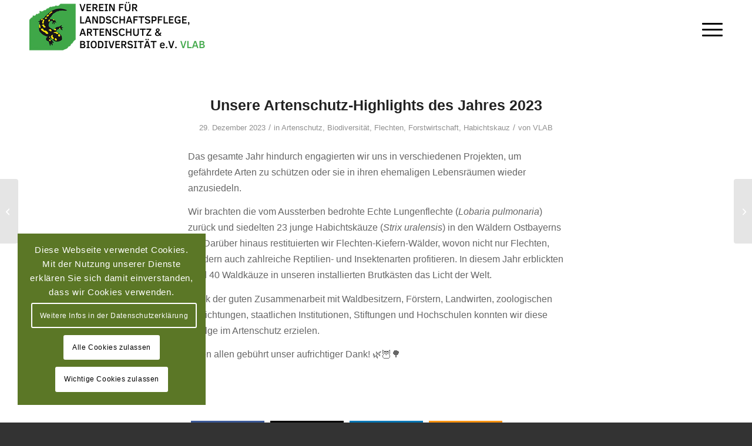

--- FILE ---
content_type: text/html; charset=UTF-8
request_url: https://www.landschaft-artenschutz.de/unsere-artenschutz-highlights-des-jahres-2023/
body_size: 26210
content:
<!DOCTYPE html>
<html lang="de" class="html_stretched responsive av-preloader-disabled  html_header_top html_logo_left html_main_nav_header html_menu_right html_custom html_header_sticky html_header_shrinking_disabled html_mobile_menu_tablet html_header_searchicon_disabled html_content_align_center html_header_unstick_top_disabled html_header_stretch_disabled html_minimal_header html_av-overlay-side html_av-overlay-side-classic html_av-submenu-noclone html_entry_id_8325 av-cookies-consent-show-message-bar av-cookies-cookie-consent-enabled av-cookies-needs-opt-in av-cookies-user-needs-accept-button avia-cookie-check-browser-settings av-no-preview av-default-lightbox html_text_menu_active av-mobile-menu-switch-default">
<head>
<meta charset="UTF-8" />

<!-- Diese Seite wurde optimiert mit wpSEO (https://www.wpseo.org). -->
<title>Unsere Artenschutz-Highlights des Jahres 2023 › Verein für Landschaftspflege, Artenschutz und Biodiversität e.V.</title>
<meta name="description" content="Das gesamte Jahr hindurch engagierten wir uns in verschiedenen Projekten, um gefährdete Arten zu schützen oder sie in ihren ehemaligen Lebensräumen wieder anzusiedeln." />
<meta name="keywords" content="Artenschutz, VLAB" />
<meta name="robots" content="index, follow" />
<link rel="canonical" href="https://www.landschaft-artenschutz.de/unsere-artenschutz-highlights-des-jahres-2023/" />
<meta property="og:type" content="article">
<meta property="og:url" content="https://www.landschaft-artenschutz.de/unsere-artenschutz-highlights-des-jahres-2023/">
<meta property="og:title" content="Unsere Artenschutz-Highlights des Jahres 2023 › Verein für Landschaftspflege, Artenschutz und Biodiversität e.V.">
<meta property="og:description" content="Das gesamte Jahr hindurch engagierten wir uns in verschiedenen Projekten, um gefährdete Arten zu schützen oder sie in ihren ehemaligen Lebensräumen wieder anzusiedeln.">




<!-- mobile setting -->
<meta name="viewport" content="width=device-width, initial-scale=1">

<!-- Scripts/CSS and wp_head hook -->


				<script type='text/javascript'>

				function avia_cookie_check_sessionStorage()
				{
					//	FF throws error when all cookies blocked !!
					var sessionBlocked = false;
					try
					{
						var test = sessionStorage.getItem( 'aviaCookieRefused' ) != null;
					}
					catch(e)
					{
						sessionBlocked = true;
					}

					var aviaCookieRefused = ! sessionBlocked ? sessionStorage.getItem( 'aviaCookieRefused' ) : null;

					var html = document.getElementsByTagName('html')[0];

					/**
					 * Set a class to avoid calls to sessionStorage
					 */
					if( sessionBlocked || aviaCookieRefused )
					{
						if( html.className.indexOf('av-cookies-session-refused') < 0 )
						{
							html.className += ' av-cookies-session-refused';
						}
					}

					if( sessionBlocked || aviaCookieRefused || document.cookie.match(/aviaCookieConsent/) )
					{
						if( html.className.indexOf('av-cookies-user-silent-accept') >= 0 )
						{
							 html.className = html.className.replace(/\bav-cookies-user-silent-accept\b/g, '');
						}
					}
				}

				avia_cookie_check_sessionStorage();

			</script>
			<link rel="alternate" type="application/rss+xml" title="Verein für Landschaftspflege, Artenschutz und Biodiversität e.V. &raquo; Feed" href="https://www.landschaft-artenschutz.de/feed/" />
<link rel="alternate" type="application/rss+xml" title="Verein für Landschaftspflege, Artenschutz und Biodiversität e.V. &raquo; Kommentar-Feed" href="https://www.landschaft-artenschutz.de/comments/feed/" />
<link rel="alternate" type="text/calendar" title="Verein für Landschaftspflege, Artenschutz und Biodiversität e.V. &raquo; iCal Feed" href="https://www.landschaft-artenschutz.de/events/?ical=1" />
<link rel="alternate" type="application/rss+xml" title="Verein für Landschaftspflege, Artenschutz und Biodiversität e.V. &raquo; Unsere Artenschutz-Highlights des Jahres 2023-Kommentar-Feed" href="https://www.landschaft-artenschutz.de/unsere-artenschutz-highlights-des-jahres-2023/feed/" />
<link rel="alternate" title="oEmbed (JSON)" type="application/json+oembed" href="https://www.landschaft-artenschutz.de/wp-json/oembed/1.0/embed?url=https%3A%2F%2Fwww.landschaft-artenschutz.de%2Funsere-artenschutz-highlights-des-jahres-2023%2F" />
<link rel="alternate" title="oEmbed (XML)" type="text/xml+oembed" href="https://www.landschaft-artenschutz.de/wp-json/oembed/1.0/embed?url=https%3A%2F%2Fwww.landschaft-artenschutz.de%2Funsere-artenschutz-highlights-des-jahres-2023%2F&#038;format=xml" />

<!-- google webfont font replacement -->

			<script type='text/javascript'>

				(function() {

					/*	check if webfonts are disabled by user setting via cookie - or user must opt in.	*/
					var html = document.getElementsByTagName('html')[0];
					var cookie_check = html.className.indexOf('av-cookies-needs-opt-in') >= 0 || html.className.indexOf('av-cookies-can-opt-out') >= 0;
					var allow_continue = true;
					var silent_accept_cookie = html.className.indexOf('av-cookies-user-silent-accept') >= 0;

					if( cookie_check && ! silent_accept_cookie )
					{
						if( ! document.cookie.match(/aviaCookieConsent/) || html.className.indexOf('av-cookies-session-refused') >= 0 )
						{
							allow_continue = false;
						}
						else
						{
							if( ! document.cookie.match(/aviaPrivacyRefuseCookiesHideBar/) )
							{
								allow_continue = false;
							}
							else if( ! document.cookie.match(/aviaPrivacyEssentialCookiesEnabled/) )
							{
								allow_continue = false;
							}
							else if( document.cookie.match(/aviaPrivacyGoogleWebfontsDisabled/) )
							{
								allow_continue = false;
							}
						}
					}

					if( allow_continue )
					{
						var f = document.createElement('link');

						f.type 	= 'text/css';
						f.rel 	= 'stylesheet';
						f.href 	= 'https://fonts.googleapis.com/css?family=Open+Sans:400,600&display=auto';
						f.id 	= 'avia-google-webfont';

						document.getElementsByTagName('head')[0].appendChild(f);
					}
				})();

			</script>
			<style id='wp-img-auto-sizes-contain-inline-css' type='text/css'>
img:is([sizes=auto i],[sizes^="auto," i]){contain-intrinsic-size:3000px 1500px}
/*# sourceURL=wp-img-auto-sizes-contain-inline-css */
</style>
<style id='wp-emoji-styles-inline-css' type='text/css'>

	img.wp-smiley, img.emoji {
		display: inline !important;
		border: none !important;
		box-shadow: none !important;
		height: 1em !important;
		width: 1em !important;
		margin: 0 0.07em !important;
		vertical-align: -0.1em !important;
		background: none !important;
		padding: 0 !important;
	}
/*# sourceURL=wp-emoji-styles-inline-css */
</style>
<link rel='stylesheet' id='wp-block-library-css' href='https://www.landschaft-artenschutz.de/wp-includes/css/dist/block-library/style.min.css?ver=6.9' type='text/css' media='all' />
<style id='global-styles-inline-css' type='text/css'>
:root{--wp--preset--aspect-ratio--square: 1;--wp--preset--aspect-ratio--4-3: 4/3;--wp--preset--aspect-ratio--3-4: 3/4;--wp--preset--aspect-ratio--3-2: 3/2;--wp--preset--aspect-ratio--2-3: 2/3;--wp--preset--aspect-ratio--16-9: 16/9;--wp--preset--aspect-ratio--9-16: 9/16;--wp--preset--color--black: #000000;--wp--preset--color--cyan-bluish-gray: #abb8c3;--wp--preset--color--white: #ffffff;--wp--preset--color--pale-pink: #f78da7;--wp--preset--color--vivid-red: #cf2e2e;--wp--preset--color--luminous-vivid-orange: #ff6900;--wp--preset--color--luminous-vivid-amber: #fcb900;--wp--preset--color--light-green-cyan: #7bdcb5;--wp--preset--color--vivid-green-cyan: #00d084;--wp--preset--color--pale-cyan-blue: #8ed1fc;--wp--preset--color--vivid-cyan-blue: #0693e3;--wp--preset--color--vivid-purple: #9b51e0;--wp--preset--color--metallic-red: #b02b2c;--wp--preset--color--maximum-yellow-red: #edae44;--wp--preset--color--yellow-sun: #eeee22;--wp--preset--color--palm-leaf: #83a846;--wp--preset--color--aero: #7bb0e7;--wp--preset--color--old-lavender: #745f7e;--wp--preset--color--steel-teal: #5f8789;--wp--preset--color--raspberry-pink: #d65799;--wp--preset--color--medium-turquoise: #4ecac2;--wp--preset--gradient--vivid-cyan-blue-to-vivid-purple: linear-gradient(135deg,rgb(6,147,227) 0%,rgb(155,81,224) 100%);--wp--preset--gradient--light-green-cyan-to-vivid-green-cyan: linear-gradient(135deg,rgb(122,220,180) 0%,rgb(0,208,130) 100%);--wp--preset--gradient--luminous-vivid-amber-to-luminous-vivid-orange: linear-gradient(135deg,rgb(252,185,0) 0%,rgb(255,105,0) 100%);--wp--preset--gradient--luminous-vivid-orange-to-vivid-red: linear-gradient(135deg,rgb(255,105,0) 0%,rgb(207,46,46) 100%);--wp--preset--gradient--very-light-gray-to-cyan-bluish-gray: linear-gradient(135deg,rgb(238,238,238) 0%,rgb(169,184,195) 100%);--wp--preset--gradient--cool-to-warm-spectrum: linear-gradient(135deg,rgb(74,234,220) 0%,rgb(151,120,209) 20%,rgb(207,42,186) 40%,rgb(238,44,130) 60%,rgb(251,105,98) 80%,rgb(254,248,76) 100%);--wp--preset--gradient--blush-light-purple: linear-gradient(135deg,rgb(255,206,236) 0%,rgb(152,150,240) 100%);--wp--preset--gradient--blush-bordeaux: linear-gradient(135deg,rgb(254,205,165) 0%,rgb(254,45,45) 50%,rgb(107,0,62) 100%);--wp--preset--gradient--luminous-dusk: linear-gradient(135deg,rgb(255,203,112) 0%,rgb(199,81,192) 50%,rgb(65,88,208) 100%);--wp--preset--gradient--pale-ocean: linear-gradient(135deg,rgb(255,245,203) 0%,rgb(182,227,212) 50%,rgb(51,167,181) 100%);--wp--preset--gradient--electric-grass: linear-gradient(135deg,rgb(202,248,128) 0%,rgb(113,206,126) 100%);--wp--preset--gradient--midnight: linear-gradient(135deg,rgb(2,3,129) 0%,rgb(40,116,252) 100%);--wp--preset--font-size--small: 1rem;--wp--preset--font-size--medium: 1.125rem;--wp--preset--font-size--large: 1.75rem;--wp--preset--font-size--x-large: clamp(1.75rem, 3vw, 2.25rem);--wp--preset--spacing--20: 0.44rem;--wp--preset--spacing--30: 0.67rem;--wp--preset--spacing--40: 1rem;--wp--preset--spacing--50: 1.5rem;--wp--preset--spacing--60: 2.25rem;--wp--preset--spacing--70: 3.38rem;--wp--preset--spacing--80: 5.06rem;--wp--preset--shadow--natural: 6px 6px 9px rgba(0, 0, 0, 0.2);--wp--preset--shadow--deep: 12px 12px 50px rgba(0, 0, 0, 0.4);--wp--preset--shadow--sharp: 6px 6px 0px rgba(0, 0, 0, 0.2);--wp--preset--shadow--outlined: 6px 6px 0px -3px rgb(255, 255, 255), 6px 6px rgb(0, 0, 0);--wp--preset--shadow--crisp: 6px 6px 0px rgb(0, 0, 0);}:root { --wp--style--global--content-size: 800px;--wp--style--global--wide-size: 1130px; }:where(body) { margin: 0; }.wp-site-blocks > .alignleft { float: left; margin-right: 2em; }.wp-site-blocks > .alignright { float: right; margin-left: 2em; }.wp-site-blocks > .aligncenter { justify-content: center; margin-left: auto; margin-right: auto; }:where(.is-layout-flex){gap: 0.5em;}:where(.is-layout-grid){gap: 0.5em;}.is-layout-flow > .alignleft{float: left;margin-inline-start: 0;margin-inline-end: 2em;}.is-layout-flow > .alignright{float: right;margin-inline-start: 2em;margin-inline-end: 0;}.is-layout-flow > .aligncenter{margin-left: auto !important;margin-right: auto !important;}.is-layout-constrained > .alignleft{float: left;margin-inline-start: 0;margin-inline-end: 2em;}.is-layout-constrained > .alignright{float: right;margin-inline-start: 2em;margin-inline-end: 0;}.is-layout-constrained > .aligncenter{margin-left: auto !important;margin-right: auto !important;}.is-layout-constrained > :where(:not(.alignleft):not(.alignright):not(.alignfull)){max-width: var(--wp--style--global--content-size);margin-left: auto !important;margin-right: auto !important;}.is-layout-constrained > .alignwide{max-width: var(--wp--style--global--wide-size);}body .is-layout-flex{display: flex;}.is-layout-flex{flex-wrap: wrap;align-items: center;}.is-layout-flex > :is(*, div){margin: 0;}body .is-layout-grid{display: grid;}.is-layout-grid > :is(*, div){margin: 0;}body{padding-top: 0px;padding-right: 0px;padding-bottom: 0px;padding-left: 0px;}a:where(:not(.wp-element-button)){text-decoration: underline;}:root :where(.wp-element-button, .wp-block-button__link){background-color: #32373c;border-width: 0;color: #fff;font-family: inherit;font-size: inherit;font-style: inherit;font-weight: inherit;letter-spacing: inherit;line-height: inherit;padding-top: calc(0.667em + 2px);padding-right: calc(1.333em + 2px);padding-bottom: calc(0.667em + 2px);padding-left: calc(1.333em + 2px);text-decoration: none;text-transform: inherit;}.has-black-color{color: var(--wp--preset--color--black) !important;}.has-cyan-bluish-gray-color{color: var(--wp--preset--color--cyan-bluish-gray) !important;}.has-white-color{color: var(--wp--preset--color--white) !important;}.has-pale-pink-color{color: var(--wp--preset--color--pale-pink) !important;}.has-vivid-red-color{color: var(--wp--preset--color--vivid-red) !important;}.has-luminous-vivid-orange-color{color: var(--wp--preset--color--luminous-vivid-orange) !important;}.has-luminous-vivid-amber-color{color: var(--wp--preset--color--luminous-vivid-amber) !important;}.has-light-green-cyan-color{color: var(--wp--preset--color--light-green-cyan) !important;}.has-vivid-green-cyan-color{color: var(--wp--preset--color--vivid-green-cyan) !important;}.has-pale-cyan-blue-color{color: var(--wp--preset--color--pale-cyan-blue) !important;}.has-vivid-cyan-blue-color{color: var(--wp--preset--color--vivid-cyan-blue) !important;}.has-vivid-purple-color{color: var(--wp--preset--color--vivid-purple) !important;}.has-metallic-red-color{color: var(--wp--preset--color--metallic-red) !important;}.has-maximum-yellow-red-color{color: var(--wp--preset--color--maximum-yellow-red) !important;}.has-yellow-sun-color{color: var(--wp--preset--color--yellow-sun) !important;}.has-palm-leaf-color{color: var(--wp--preset--color--palm-leaf) !important;}.has-aero-color{color: var(--wp--preset--color--aero) !important;}.has-old-lavender-color{color: var(--wp--preset--color--old-lavender) !important;}.has-steel-teal-color{color: var(--wp--preset--color--steel-teal) !important;}.has-raspberry-pink-color{color: var(--wp--preset--color--raspberry-pink) !important;}.has-medium-turquoise-color{color: var(--wp--preset--color--medium-turquoise) !important;}.has-black-background-color{background-color: var(--wp--preset--color--black) !important;}.has-cyan-bluish-gray-background-color{background-color: var(--wp--preset--color--cyan-bluish-gray) !important;}.has-white-background-color{background-color: var(--wp--preset--color--white) !important;}.has-pale-pink-background-color{background-color: var(--wp--preset--color--pale-pink) !important;}.has-vivid-red-background-color{background-color: var(--wp--preset--color--vivid-red) !important;}.has-luminous-vivid-orange-background-color{background-color: var(--wp--preset--color--luminous-vivid-orange) !important;}.has-luminous-vivid-amber-background-color{background-color: var(--wp--preset--color--luminous-vivid-amber) !important;}.has-light-green-cyan-background-color{background-color: var(--wp--preset--color--light-green-cyan) !important;}.has-vivid-green-cyan-background-color{background-color: var(--wp--preset--color--vivid-green-cyan) !important;}.has-pale-cyan-blue-background-color{background-color: var(--wp--preset--color--pale-cyan-blue) !important;}.has-vivid-cyan-blue-background-color{background-color: var(--wp--preset--color--vivid-cyan-blue) !important;}.has-vivid-purple-background-color{background-color: var(--wp--preset--color--vivid-purple) !important;}.has-metallic-red-background-color{background-color: var(--wp--preset--color--metallic-red) !important;}.has-maximum-yellow-red-background-color{background-color: var(--wp--preset--color--maximum-yellow-red) !important;}.has-yellow-sun-background-color{background-color: var(--wp--preset--color--yellow-sun) !important;}.has-palm-leaf-background-color{background-color: var(--wp--preset--color--palm-leaf) !important;}.has-aero-background-color{background-color: var(--wp--preset--color--aero) !important;}.has-old-lavender-background-color{background-color: var(--wp--preset--color--old-lavender) !important;}.has-steel-teal-background-color{background-color: var(--wp--preset--color--steel-teal) !important;}.has-raspberry-pink-background-color{background-color: var(--wp--preset--color--raspberry-pink) !important;}.has-medium-turquoise-background-color{background-color: var(--wp--preset--color--medium-turquoise) !important;}.has-black-border-color{border-color: var(--wp--preset--color--black) !important;}.has-cyan-bluish-gray-border-color{border-color: var(--wp--preset--color--cyan-bluish-gray) !important;}.has-white-border-color{border-color: var(--wp--preset--color--white) !important;}.has-pale-pink-border-color{border-color: var(--wp--preset--color--pale-pink) !important;}.has-vivid-red-border-color{border-color: var(--wp--preset--color--vivid-red) !important;}.has-luminous-vivid-orange-border-color{border-color: var(--wp--preset--color--luminous-vivid-orange) !important;}.has-luminous-vivid-amber-border-color{border-color: var(--wp--preset--color--luminous-vivid-amber) !important;}.has-light-green-cyan-border-color{border-color: var(--wp--preset--color--light-green-cyan) !important;}.has-vivid-green-cyan-border-color{border-color: var(--wp--preset--color--vivid-green-cyan) !important;}.has-pale-cyan-blue-border-color{border-color: var(--wp--preset--color--pale-cyan-blue) !important;}.has-vivid-cyan-blue-border-color{border-color: var(--wp--preset--color--vivid-cyan-blue) !important;}.has-vivid-purple-border-color{border-color: var(--wp--preset--color--vivid-purple) !important;}.has-metallic-red-border-color{border-color: var(--wp--preset--color--metallic-red) !important;}.has-maximum-yellow-red-border-color{border-color: var(--wp--preset--color--maximum-yellow-red) !important;}.has-yellow-sun-border-color{border-color: var(--wp--preset--color--yellow-sun) !important;}.has-palm-leaf-border-color{border-color: var(--wp--preset--color--palm-leaf) !important;}.has-aero-border-color{border-color: var(--wp--preset--color--aero) !important;}.has-old-lavender-border-color{border-color: var(--wp--preset--color--old-lavender) !important;}.has-steel-teal-border-color{border-color: var(--wp--preset--color--steel-teal) !important;}.has-raspberry-pink-border-color{border-color: var(--wp--preset--color--raspberry-pink) !important;}.has-medium-turquoise-border-color{border-color: var(--wp--preset--color--medium-turquoise) !important;}.has-vivid-cyan-blue-to-vivid-purple-gradient-background{background: var(--wp--preset--gradient--vivid-cyan-blue-to-vivid-purple) !important;}.has-light-green-cyan-to-vivid-green-cyan-gradient-background{background: var(--wp--preset--gradient--light-green-cyan-to-vivid-green-cyan) !important;}.has-luminous-vivid-amber-to-luminous-vivid-orange-gradient-background{background: var(--wp--preset--gradient--luminous-vivid-amber-to-luminous-vivid-orange) !important;}.has-luminous-vivid-orange-to-vivid-red-gradient-background{background: var(--wp--preset--gradient--luminous-vivid-orange-to-vivid-red) !important;}.has-very-light-gray-to-cyan-bluish-gray-gradient-background{background: var(--wp--preset--gradient--very-light-gray-to-cyan-bluish-gray) !important;}.has-cool-to-warm-spectrum-gradient-background{background: var(--wp--preset--gradient--cool-to-warm-spectrum) !important;}.has-blush-light-purple-gradient-background{background: var(--wp--preset--gradient--blush-light-purple) !important;}.has-blush-bordeaux-gradient-background{background: var(--wp--preset--gradient--blush-bordeaux) !important;}.has-luminous-dusk-gradient-background{background: var(--wp--preset--gradient--luminous-dusk) !important;}.has-pale-ocean-gradient-background{background: var(--wp--preset--gradient--pale-ocean) !important;}.has-electric-grass-gradient-background{background: var(--wp--preset--gradient--electric-grass) !important;}.has-midnight-gradient-background{background: var(--wp--preset--gradient--midnight) !important;}.has-small-font-size{font-size: var(--wp--preset--font-size--small) !important;}.has-medium-font-size{font-size: var(--wp--preset--font-size--medium) !important;}.has-large-font-size{font-size: var(--wp--preset--font-size--large) !important;}.has-x-large-font-size{font-size: var(--wp--preset--font-size--x-large) !important;}
/*# sourceURL=global-styles-inline-css */
</style>

<link rel='stylesheet' id='rapidmail-widget-css-css' href='https://www.landschaft-artenschutz.de/wp-content/plugins/rapidmail-newsletter-software/css/widget.css?ver=6.9' type='text/css' media='all' />
<link rel='stylesheet' id='wpgdprc-front-css-css' href='https://www.landschaft-artenschutz.de/wp-content/plugins/wp-gdpr-compliance/Assets/css/front.css?ver=1708630334' type='text/css' media='all' />
<style id='wpgdprc-front-css-inline-css' type='text/css'>
:root{--wp-gdpr--bar--background-color: #000000;--wp-gdpr--bar--color: #ffffff;--wp-gdpr--button--background-color: #000000;--wp-gdpr--button--background-color--darken: #000000;--wp-gdpr--button--color: #ffffff;}
/*# sourceURL=wpgdprc-front-css-inline-css */
</style>
<link rel='stylesheet' id='avia-merged-styles-css' href='https://www.landschaft-artenschutz.de/wp-content/uploads/dynamic_avia/avia-merged-styles-197c8b366650defaedc74a9c96b35a5d---696babed83f18.css' type='text/css' media='all' />
<script type="text/javascript" src="https://www.landschaft-artenschutz.de/wp-includes/js/jquery/jquery.min.js?ver=3.7.1" id="jquery-core-js"></script>
<script type="text/javascript" src="https://www.landschaft-artenschutz.de/wp-includes/js/jquery/jquery-migrate.min.js?ver=3.4.1" id="jquery-migrate-js"></script>
<script type="text/javascript" id="rapidmail-widget-js-js-extra">
/* <![CDATA[ */
var rmwidget = {"msg_an_error_occurred":"Es ist ein Fehler aufgetreten","msg_subscribe_success":"Vielen Dank f\u00fcr Ihre Anmeldung!","spinner_uri":"https://www.landschaft-artenschutz.de/wp-includes/images/wpspin_light.gif"};
//# sourceURL=rapidmail-widget-js-js-extra
/* ]]> */
</script>
<script type="text/javascript" src="https://www.landschaft-artenschutz.de/wp-content/plugins/rapidmail-newsletter-software/js/widget.js?ver=6.9" id="rapidmail-widget-js-js"></script>
<script type="text/javascript" id="wpgdprc-front-js-js-extra">
/* <![CDATA[ */
var wpgdprcFront = {"ajaxUrl":"https://www.landschaft-artenschutz.de/wp-admin/admin-ajax.php","ajaxNonce":"186f7cf2fb","ajaxArg":"security","pluginPrefix":"wpgdprc","blogId":"1","isMultiSite":"","locale":"de_DE","showSignUpModal":"","showFormModal":"","cookieName":"wpgdprc-consent","consentVersion":"","path":"/","prefix":"wpgdprc"};
//# sourceURL=wpgdprc-front-js-js-extra
/* ]]> */
</script>
<script type="text/javascript" src="https://www.landschaft-artenschutz.de/wp-content/plugins/wp-gdpr-compliance/Assets/js/front.min.js?ver=1708630334" id="wpgdprc-front-js-js"></script>
<script type="text/javascript" src="https://www.landschaft-artenschutz.de/wp-content/uploads/dynamic_avia/avia-head-scripts-df7886ac2fb9574a410d05285be45af0---696babed97779.js" id="avia-head-scripts-js"></script>
<link rel="https://api.w.org/" href="https://www.landschaft-artenschutz.de/wp-json/" /><link rel="alternate" title="JSON" type="application/json" href="https://www.landschaft-artenschutz.de/wp-json/wp/v2/posts/8325" /><link rel="EditURI" type="application/rsd+xml" title="RSD" href="https://www.landschaft-artenschutz.de/xmlrpc.php?rsd" />

<link rel='shortlink' href='https://www.landschaft-artenschutz.de/?p=8325' />
	<script>

		/**
		 * Google OutOut Script
		 */
		var gaProperty = 'UA-58220846-2';
		var disableStr = 'ga-disable-' + gaProperty;
		if (document.cookie.indexOf(disableStr + '=true') > -1) {
			window[disableStr] = true;
		}
		function gaOptout() {
			document.cookie = disableStr + '=true; expires=Thu, 31 Dec 2099 23:59:59 UTC; path=/';
			window[disableStr] = true;
			alert('Das Tracking durch Google Analytics wurde in Ihrem Browser für diese Website deaktiviert.');
		}

	</script>
	<meta name="tec-api-version" content="v1"><meta name="tec-api-origin" content="https://www.landschaft-artenschutz.de"><link rel="alternate" href="https://www.landschaft-artenschutz.de/wp-json/tribe/events/v1/" />
<link rel="icon" href="https://www.landschaft-artenschutz.de/wp-content/uploads/feuersalamander_icon.jpg" type="image/x-icon">
<!--[if lt IE 9]><script src="https://www.landschaft-artenschutz.de/wp-content/themes/enfold/js/html5shiv.js"></script><![endif]--><link rel="profile" href="https://gmpg.org/xfn/11" />
<link rel="alternate" type="application/rss+xml" title="Verein für Landschaftspflege, Artenschutz und Biodiversität e.V. RSS2 Feed" href="https://www.landschaft-artenschutz.de/feed/" />
<link rel="pingback" href="https://www.landschaft-artenschutz.de/xmlrpc.php" />

<style type='text/css' media='screen'>
 #top #header_main > .container, #top #header_main > .container .main_menu  .av-main-nav > li > a, #top #header_main #menu-item-shop .cart_dropdown_link{ height:100px; line-height: 100px; }
 .html_top_nav_header .av-logo-container{ height:100px;  }
 .html_header_top.html_header_sticky #top #wrap_all #main{ padding-top:98px; } 
</style>
<style type="text/css">.recentcomments a{display:inline !important;padding:0 !important;margin:0 !important;}</style>
<!-- To speed up the rendering and to display the site as fast as possible to the user we include some styles and scripts for above the fold content inline -->
<script type="text/javascript">'use strict';var avia_is_mobile=!1;if(/Android|webOS|iPhone|iPad|iPod|BlackBerry|IEMobile|Opera Mini/i.test(navigator.userAgent)&&'ontouchstart' in document.documentElement){avia_is_mobile=!0;document.documentElement.className+=' avia_mobile '}
else{document.documentElement.className+=' avia_desktop '};document.documentElement.className+=' js_active ';(function(){var e=['-webkit-','-moz-','-ms-',''],n='',o=!1,a=!1;for(var t in e){if(e[t]+'transform' in document.documentElement.style){o=!0;n=e[t]+'transform'};if(e[t]+'perspective' in document.documentElement.style){a=!0}};if(o){document.documentElement.className+=' avia_transform '};if(a){document.documentElement.className+=' avia_transform3d '};if(typeof document.getElementsByClassName=='function'&&typeof document.documentElement.getBoundingClientRect=='function'&&avia_is_mobile==!1){if(n&&window.innerHeight>0){setTimeout(function(){var e=0,o={},a=0,t=document.getElementsByClassName('av-parallax'),i=window.pageYOffset||document.documentElement.scrollTop;for(e=0;e<t.length;e++){t[e].style.top='0px';o=t[e].getBoundingClientRect();a=Math.ceil((window.innerHeight+i-o.top)*0.3);t[e].style[n]='translate(0px, '+a+'px)';t[e].style.top='auto';t[e].className+=' enabled-parallax '}},50)}}})();</script>		<style type="text/css" id="wp-custom-css">
			#top .av-toggle-switch {
	opacity: 1 !important;	
}

#top .avia-logo-element-container img {
	margin:0px !important;
}		</style>
		<style type="text/css">
		@font-face {font-family: 'entypo-fontello-enfold'; font-weight: normal; font-style: normal; font-display: auto;
		src: url('https://www.landschaft-artenschutz.de/wp-content/themes/enfold/config-templatebuilder/avia-template-builder/assets/fonts/entypo-fontello-enfold/entypo-fontello-enfold.woff2') format('woff2'),
		url('https://www.landschaft-artenschutz.de/wp-content/themes/enfold/config-templatebuilder/avia-template-builder/assets/fonts/entypo-fontello-enfold/entypo-fontello-enfold.woff') format('woff'),
		url('https://www.landschaft-artenschutz.de/wp-content/themes/enfold/config-templatebuilder/avia-template-builder/assets/fonts/entypo-fontello-enfold/entypo-fontello-enfold.ttf') format('truetype'),
		url('https://www.landschaft-artenschutz.de/wp-content/themes/enfold/config-templatebuilder/avia-template-builder/assets/fonts/entypo-fontello-enfold/entypo-fontello-enfold.svg#entypo-fontello-enfold') format('svg'),
		url('https://www.landschaft-artenschutz.de/wp-content/themes/enfold/config-templatebuilder/avia-template-builder/assets/fonts/entypo-fontello-enfold/entypo-fontello-enfold.eot'),
		url('https://www.landschaft-artenschutz.de/wp-content/themes/enfold/config-templatebuilder/avia-template-builder/assets/fonts/entypo-fontello-enfold/entypo-fontello-enfold.eot?#iefix') format('embedded-opentype');
		}

		#top .avia-font-entypo-fontello-enfold, body .avia-font-entypo-fontello-enfold, html body [data-av_iconfont='entypo-fontello-enfold']:before{ font-family: 'entypo-fontello-enfold'; }
		
		@font-face {font-family: 'entypo-fontello'; font-weight: normal; font-style: normal; font-display: auto;
		src: url('https://www.landschaft-artenschutz.de/wp-content/themes/enfold/config-templatebuilder/avia-template-builder/assets/fonts/entypo-fontello/entypo-fontello.woff2') format('woff2'),
		url('https://www.landschaft-artenschutz.de/wp-content/themes/enfold/config-templatebuilder/avia-template-builder/assets/fonts/entypo-fontello/entypo-fontello.woff') format('woff'),
		url('https://www.landschaft-artenschutz.de/wp-content/themes/enfold/config-templatebuilder/avia-template-builder/assets/fonts/entypo-fontello/entypo-fontello.ttf') format('truetype'),
		url('https://www.landschaft-artenschutz.de/wp-content/themes/enfold/config-templatebuilder/avia-template-builder/assets/fonts/entypo-fontello/entypo-fontello.svg#entypo-fontello') format('svg'),
		url('https://www.landschaft-artenschutz.de/wp-content/themes/enfold/config-templatebuilder/avia-template-builder/assets/fonts/entypo-fontello/entypo-fontello.eot'),
		url('https://www.landschaft-artenschutz.de/wp-content/themes/enfold/config-templatebuilder/avia-template-builder/assets/fonts/entypo-fontello/entypo-fontello.eot?#iefix') format('embedded-opentype');
		}

		#top .avia-font-entypo-fontello, body .avia-font-entypo-fontello, html body [data-av_iconfont='entypo-fontello']:before{ font-family: 'entypo-fontello'; }
		</style>

<!--
Debugging Info for Theme support: 

Theme: Enfold
Version: 7.1.3
Installed: enfold
AviaFramework Version: 5.6
AviaBuilder Version: 6.0
aviaElementManager Version: 1.0.1
- - - - - - - - - - -
ChildTheme: Enfold Child
ChildTheme Version: 1.0
ChildTheme Installed: enfold

- - - - - - - - - - -
ML:256-PU:127-PLA:10
WP:6.9
Compress: CSS:all theme files - JS:all theme files
Updates: enabled - token has changed and not verified
PLAu:9
-->
<link rel='stylesheet' id='shariffcss-css' href='https://www.landschaft-artenschutz.de/wp-content/plugins/e-recht24-share/css/shariff.min.css?ver=4.6.9' type='text/css' media='all' />
</head>

<body id="top" class="wp-singular post-template-default single single-post postid-8325 single-format-standard wp-theme-enfold wp-child-theme-enfold-child stretched rtl_columns av-curtain-numeric open_sans tribe-no-js post-type-post category-artenschutz category-biodiversitaet category-flechten category-forstwirtschaft category-habichtskauz post_tag-artenschutzprojeke-vlab post_tag-jahr-2023 avia-responsive-images-support" itemscope="itemscope" itemtype="https://schema.org/WebPage" >

	
	<div id='wrap_all'>

	
<header id='header' class='all_colors header_color light_bg_color  av_header_top av_logo_left av_main_nav_header av_menu_right av_custom av_header_sticky av_header_shrinking_disabled av_header_stretch_disabled av_mobile_menu_tablet av_header_searchicon_disabled av_header_unstick_top_disabled av_minimal_header av_bottom_nav_disabled  av_header_border_disabled' aria-label="Header" data-av_shrink_factor='50' role="banner" itemscope="itemscope" itemtype="https://schema.org/WPHeader" >

		<div  id='header_main' class='container_wrap container_wrap_logo'>

        <div class='container av-logo-container'><div class='inner-container'><span class='logo avia-standard-logo'><a href='https://www.landschaft-artenschutz.de/' class='' aria-label='VEREIN FÜR LANDSCHAFTSPFLEGE, ARTENSCHUTZ UND BIODIVERSITÄT VLAB' title='VEREIN FÜR LANDSCHAFTSPFLEGE, ARTENSCHUTZ UND BIODIVERSITÄT VLAB'><img src="https://www.landschaft-artenschutz.de/wp-content/uploads/VEREIN-FUeR-LANDSCHAFTSPFLEGE-ARTENSCHUTZ-UND-BIODIVERSITAeT-VLAB.png" height="100" width="300" alt='Verein für Landschaftspflege, Artenschutz und Biodiversität e.V.' title='VEREIN FÜR LANDSCHAFTSPFLEGE, ARTENSCHUTZ UND BIODIVERSITÄT VLAB' /></a></span><nav class='main_menu' data-selectname='Wähle eine Seite'  role="navigation" itemscope="itemscope" itemtype="https://schema.org/SiteNavigationElement" ><div class="avia-menu av-main-nav-wrap"><ul role="menu" class="menu av-main-nav" id="avia-menu"><li role="menuitem" id="menu-item-44" class="menu-item menu-item-type-post_type menu-item-object-page menu-item-home menu-item-top-level menu-item-top-level-1"><a href="https://www.landschaft-artenschutz.de/" itemprop="url" tabindex="0"><span class="avia-bullet"></span><span class="avia-menu-text">Home</span><span class="avia-menu-fx"><span class="avia-arrow-wrap"><span class="avia-arrow"></span></span></span></a></li>
<li role="menuitem" id="menu-item-152" class="menu-item menu-item-type-post_type menu-item-object-page current_page_parent menu-item-top-level menu-item-top-level-2 current-menu-item"><a href="https://www.landschaft-artenschutz.de/neuigkeiten/" itemprop="url" tabindex="0"><span class="avia-bullet"></span><span class="avia-menu-text">Neuigkeiten</span><span class="avia-menu-fx"><span class="avia-arrow-wrap"><span class="avia-arrow"></span></span></span></a></li>
<li role="menuitem" id="menu-item-8965" class="menu-item menu-item-type-post_type menu-item-object-page menu-item-top-level menu-item-top-level-3"><a href="https://www.landschaft-artenschutz.de/artenschutztag2026/" itemprop="url" tabindex="0"><span class="avia-bullet"></span><span class="avia-menu-text">Artenschutztag 2026</span><span class="avia-menu-fx"><span class="avia-arrow-wrap"><span class="avia-arrow"></span></span></span></a></li>
<li role="menuitem" id="menu-item-151" class="menu-item menu-item-type-post_type menu-item-object-page menu-item-top-level menu-item-top-level-4"><a href="https://www.landschaft-artenschutz.de/event/" itemprop="url" tabindex="0"><span class="avia-bullet"></span><span class="avia-menu-text">Termine</span><span class="avia-menu-fx"><span class="avia-arrow-wrap"><span class="avia-arrow"></span></span></span></a></li>
<li role="menuitem" id="menu-item-124" class="menu-item menu-item-type-post_type menu-item-object-page menu-item-has-children menu-item-top-level menu-item-top-level-5"><a href="https://www.landschaft-artenschutz.de/ueber-den-vlab/" itemprop="url" tabindex="0"><span class="avia-bullet"></span><span class="avia-menu-text">Der Verein</span><span class="avia-menu-fx"><span class="avia-arrow-wrap"><span class="avia-arrow"></span></span></span></a>


<ul class="sub-menu">
	<li role="menuitem" id="menu-item-126" class="menu-item menu-item-type-post_type menu-item-object-page"><a href="https://www.landschaft-artenschutz.de/ueber-den-vlab/vorstand-und-satzung/" itemprop="url" tabindex="0"><span class="avia-bullet"></span><span class="avia-menu-text">Vorstand und Satzung</span></a></li>
	<li role="menuitem" id="menu-item-127" class="menu-item menu-item-type-post_type menu-item-object-page"><a href="https://www.landschaft-artenschutz.de/ueber-den-vlab/geschaeftsstelle-regionalbeauftragte/" itemprop="url" tabindex="0"><span class="avia-bullet"></span><span class="avia-menu-text">Geschäftsstelle &#038; Regionalbeauftragte</span></a></li>
</ul>
</li>
<li role="menuitem" id="menu-item-2424" class="menu-item menu-item-type-post_type menu-item-object-page menu-item-top-level menu-item-top-level-6"><a href="https://www.landschaft-artenschutz.de/positionen-vlab/" itemprop="url" tabindex="0"><span class="avia-bullet"></span><span class="avia-menu-text">Positionen</span><span class="avia-menu-fx"><span class="avia-arrow-wrap"><span class="avia-arrow"></span></span></span></a></li>
<li role="menuitem" id="menu-item-3737" class="menu-item menu-item-type-post_type menu-item-object-page menu-item-has-children menu-item-top-level menu-item-top-level-7"><a href="https://www.landschaft-artenschutz.de/habichtskauz-projekt/" itemprop="url" tabindex="0"><span class="avia-bullet"></span><span class="avia-menu-text">Habichtskauz-Projekt</span><span class="avia-menu-fx"><span class="avia-arrow-wrap"><span class="avia-arrow"></span></span></span></a>


<ul class="sub-menu">
	<li role="menuitem" id="menu-item-3782" class="menu-item menu-item-type-post_type menu-item-object-page"><a href="https://www.landschaft-artenschutz.de/habichtskauz-projekt/informationen-zum-projekt/" itemprop="url" tabindex="0"><span class="avia-bullet"></span><span class="avia-menu-text">Informationen zum Habichtskauz-Projekt</span></a></li>
	<li role="menuitem" id="menu-item-7946" class="menu-item menu-item-type-post_type menu-item-object-page"><a href="https://www.landschaft-artenschutz.de/habichtskauz-projekt/fotos-und-videos-unserer-habichtskaeuze/" itemprop="url" tabindex="0"><span class="avia-bullet"></span><span class="avia-menu-text">Fotos unserer Habichtskäuze</span></a></li>
	<li role="menuitem" id="menu-item-7888" class="menu-item menu-item-type-post_type menu-item-object-page"><a href="https://www.landschaft-artenschutz.de/habichtskauz-projekt/foerderer-unterstuetzer/" itemprop="url" tabindex="0"><span class="avia-bullet"></span><span class="avia-menu-text">Förderer &#038; Unterstützer</span></a></li>
	<li role="menuitem" id="menu-item-3792" class="menu-item menu-item-type-post_type menu-item-object-page"><a href="https://www.landschaft-artenschutz.de/habichtskauz-projekt/werden-sie-habichtskauz-pate/" itemprop="url" tabindex="0"><span class="avia-bullet"></span><span class="avia-menu-text">Werden Sie Habichtskauz-Pate!</span></a></li>
</ul>
</li>
<li role="menuitem" id="menu-item-125" class="menu-item menu-item-type-post_type menu-item-object-page menu-item-top-level menu-item-top-level-8"><a href="https://www.landschaft-artenschutz.de/mitglied-werden-und-spenden/" itemprop="url" tabindex="0"><span class="avia-bullet"></span><span class="avia-menu-text">Mitglied werden &#038; spenden</span><span class="avia-menu-fx"><span class="avia-arrow-wrap"><span class="avia-arrow"></span></span></span></a></li>
<li role="menuitem" id="menu-item-482" class="menu-item menu-item-type-post_type menu-item-object-page menu-item-top-level menu-item-top-level-9"><a href="https://www.landschaft-artenschutz.de/kontakt/" itemprop="url" tabindex="0"><span class="avia-bullet"></span><span class="avia-menu-text">Kontakt</span><span class="avia-menu-fx"><span class="avia-arrow-wrap"><span class="avia-arrow"></span></span></span></a></li>
<li class="av-burger-menu-main menu-item-avia-special " role="menuitem">
	        			<a href="#" aria-label="Menü" aria-hidden="false">
							<span class="av-hamburger av-hamburger--spin av-js-hamburger">
								<span class="av-hamburger-box">
						          <span class="av-hamburger-inner"></span>
						          <strong>Menü</strong>
								</span>
							</span>
							<span class="avia_hidden_link_text">Menü</span>
						</a>
	        		   </li></ul></div></nav></div> </div> 
		<!-- end container_wrap-->
		</div>
<div class="header_bg"></div>
<!-- end header -->
</header>

	<div id='main' class='all_colors' data-scroll-offset='98'>

	
		<div class='container_wrap container_wrap_first main_color fullsize'>

			<div class='container template-blog template-single-blog '>

				<main class='content units av-content-full alpha  av-blog-meta-comments-disabled av-blog-meta-html-info-disabled av-main-single'  role="main" itemscope="itemscope" itemtype="https://schema.org/Blog" >

					<article class="post-entry post-entry-type-standard post-entry-8325 post-loop-1 post-parity-odd post-entry-last single-small  post-8325 post type-post status-publish format-standard hentry category-artenschutz category-biodiversitaet category-flechten category-forstwirtschaft category-habichtskauz tag-artenschutzprojeke-vlab tag-jahr-2023"  itemscope="itemscope" itemtype="https://schema.org/BlogPosting" itemprop="blogPost" ><div class="blog-meta"><a href="" class='small-preview'  title="Unsere Artenschutz-Highlights des Jahres 2023"   itemprop="image" itemscope="itemscope" itemtype="https://schema.org/ImageObject" ><span class='iconfont avia-svg-icon avia-font-svg_entypo-fontello' data-av_svg_icon='pencil' data-av_iconset='svg_entypo-fontello' ><svg version="1.1" xmlns="http://www.w3.org/2000/svg" width="25" height="32" viewBox="0 0 25 32" preserveAspectRatio="xMidYMid meet" role="graphics-symbol" aria-hidden="true">
<path d="M22.976 5.44q1.024 1.024 1.504 2.048t0.48 1.536v0.512l-8.064 8.064-9.28 9.216-7.616 1.664 1.6-7.68 9.28-9.216 8.064-8.064q1.728-0.384 4.032 1.92zM7.168 25.92l0.768-0.768q-0.064-1.408-1.664-3.008-0.704-0.704-1.44-1.12t-1.12-0.416l-0.448-0.064-0.704 0.768-0.576 2.56q0.896 0.512 1.472 1.088 0.768 0.768 1.152 1.536z"></path>
</svg></span></a></div><div class='entry-content-wrapper clearfix standard-content'><header class="entry-content-header" aria-label="Post: Unsere Artenschutz-Highlights des Jahres 2023"><h1 class='post-title entry-title '  itemprop="headline" >Unsere Artenschutz-Highlights des Jahres 2023<span class="post-format-icon minor-meta"></span></h1><span class="post-meta-infos"><time class="date-container minor-meta updated"  itemprop="datePublished" datetime="2023-12-29T16:33:58+01:00" >29. Dezember 2023</time><span class="text-sep">/</span><span class="blog-categories minor-meta">in <a href="https://www.landschaft-artenschutz.de/kategorie/artenschutz/" rel="tag">Artenschutz</a>, <a href="https://www.landschaft-artenschutz.de/kategorie/biodiversitaet/" rel="tag">Biodiversität</a>, <a href="https://www.landschaft-artenschutz.de/kategorie/flechten/" rel="tag">Flechten</a>, <a href="https://www.landschaft-artenschutz.de/kategorie/forstwirtschaft/" rel="tag">Forstwirtschaft</a>, <a href="https://www.landschaft-artenschutz.de/kategorie/habichtskauz/" rel="tag">Habichtskauz</a></span><span class="text-sep">/</span><span class="blog-author minor-meta">von <span class="entry-author-link"  itemprop="author" ><span class="author"><span class="fn"><a href="https://www.landschaft-artenschutz.de/author/johannesvlab/" title="Beiträge von VLAB" rel="author">VLAB</a></span></span></span></span></span></header><div class="entry-content"  itemprop="text" ><p>Das gesamte Jahr hindurch engagierten wir uns in verschiedenen Projekten, um gefährdete Arten zu schützen oder sie in ihren ehemaligen Lebensräumen wieder anzusiedeln.</p>
<p>Wir brachten die vom Aussterben bedrohte Echte Lungenflechte (<em>Lobaria pulmonaria</em>) zurück und siedelten 23 junge Habichtskäuze (<em>Strix uralensis</em>) in den Wäldern Ostbayerns an. Darüber hinaus restituierten wir Flechten-Kiefern-Wälder, wovon nicht nur Flechten, sondern auch zahlreiche Reptilien- und Insektenarten profitieren. In diesem Jahr erblickten rund 40 Waldkäuze in unseren installierten Brutkästen das Licht der Welt.</p>
<p>Dank der guten Zusammenarbeit mit Waldbesitzern, Förstern, Landwirten, zoologischen Einrichtungen, staatlichen Institutionen, Stiftungen und Hochschulen konnten wir diese Erfolge im Artenschutz erzielen.</p>
<p>Ihnen allen gebührt unser aufrichtiger Dank! 🌿🦉🌳</p>
<p>&nbsp;</p>
<p>&nbsp;</p>
<div class="shariff shariff-align-flex-start shariff-widget-align-flex-start" data-services="facebook" data-url="https%3A%2F%2Fwww.landschaft-artenschutz.de%2Funsere-artenschutz-highlights-des-jahres-2023%2F" data-timestamp="1703873422" data-hidezero="1" data-backendurl="https://www.landschaft-artenschutz.de/wp-json/shariff/v1/share_counts?"><ul class="shariff-buttons theme-default orientation-horizontal buttonsize-medium"><li class="shariff-button facebook shariff-nocustomcolor" style="background-color:#4273c8"><a href="https://www.facebook.com/sharer/sharer.php?u=https%3A%2F%2Fwww.landschaft-artenschutz.de%2Funsere-artenschutz-highlights-des-jahres-2023%2F" title="Bei Facebook teilen" aria-label="Bei Facebook teilen" role="button" rel="noreferrernoopener nofollow" class="shariff-link" style="; background-color:#3b5998; color:#fff" target="_blank"><span class="shariff-icon" style=""><svg width="32px" height="20px" xmlns="http://www.w3.org/2000/svg" viewBox="0 0 18 32"><path fill="#3b5998" d="M17.1 0.2v4.7h-2.8q-1.5 0-2.1 0.6t-0.5 1.9v3.4h5.2l-0.7 5.3h-4.5v13.6h-5.5v-13.6h-4.5v-5.3h4.5v-3.9q0-3.3 1.9-5.2t5-1.8q2.6 0 4.1 0.2z"/></svg></span><span class="shariff-text">teilen</span>&nbsp;<span data-service="facebook" style="color:#3b5998" class="shariff-count shariff-hidezero"></span>&nbsp;</a></li><li class="shariff-button twitter shariff-nocustomcolor" style="background-color:#1e3050"><a href="https://twitter.com/share?url=https%3A%2F%2Fwww.landschaft-artenschutz.de%2Funsere-artenschutz-highlights-des-jahres-2023%2F&text=Unsere%20Artenschutz-Highlights%20des%20Jahres%202023" title="Bei X (Twitter) teilen" aria-label="Bei X (Twitter) teilen" role="button" rel="noreferrernoopener nofollow" class="shariff-link" style="; background-color:#000000; color:#fff" target="_blank"><span class="shariff-icon" style=""><svg xmlns="http://www.w3.org/2000/svg" height="1em" viewBox="0 0 512 512"><!--! Font Awesome Free 6.4.2 by @fontawesome - https://fontawesome.com License - https://fontawesome.com/license (Commercial License) Copyright 2023 Fonticons, Inc. --><style>svg{fill:#ffffff}</style><path d="M389.2 48h70.6L305.6 224.2 487 464H345L233.7 318.6 106.5 464H35.8L200.7 275.5 26.8 48H172.4L272.9 180.9 389.2 48zM364.4 421.8h39.1L151.1 88h-42L364.4 421.8z"/></svg></span><span class="shariff-text">twittern</span>&nbsp;</a></li><li class="shariff-button linkedin shariff-nocustomcolor" style="background-color:#1488bf"><a href="https://www.linkedin.com/sharing/share-offsite/?url=https%3A%2F%2Fwww.landschaft-artenschutz.de%2Funsere-artenschutz-highlights-des-jahres-2023%2F" title="Bei LinkedIn teilen" aria-label="Bei LinkedIn teilen" role="button" rel="noreferrernoopener nofollow" class="shariff-link" style="; background-color:#0077b5; color:#fff" target="_blank"><span class="shariff-icon" style=""><svg width="32px" height="20px" xmlns="http://www.w3.org/2000/svg" viewBox="0 0 27 32"><path fill="#0077b5" d="M6.2 11.2v17.7h-5.9v-17.7h5.9zM6.6 5.7q0 1.3-0.9 2.2t-2.4 0.9h0q-1.5 0-2.4-0.9t-0.9-2.2 0.9-2.2 2.4-0.9 2.4 0.9 0.9 2.2zM27.4 18.7v10.1h-5.9v-9.5q0-1.9-0.7-2.9t-2.3-1.1q-1.1 0-1.9 0.6t-1.2 1.5q-0.2 0.5-0.2 1.4v9.9h-5.9q0-7.1 0-11.6t0-5.3l0-0.9h5.9v2.6h0q0.4-0.6 0.7-1t1-0.9 1.6-0.8 2-0.3q3 0 4.9 2t1.9 6z"/></svg></span><span class="shariff-text">mitteilen</span>&nbsp;</a></li><li class="shariff-button rss shariff-nocustomcolor" style="background-color:#ff8c00"><a href="https://www.landschaft-artenschutz.de/feed/rss/" title="RSS-feed" aria-label="RSS-feed" role="button" class="shariff-link" style="; background-color:#fe9312; color:#fff" target="_blank"><span class="shariff-icon" style=""><svg width="32px" height="20px" xmlns="http://www.w3.org/2000/svg" viewBox="0 0 32 32"><path fill="#fe9312" d="M4.3 23.5c-2.3 0-4.3 1.9-4.3 4.3 0 2.3 1.9 4.2 4.3 4.2 2.4 0 4.3-1.9 4.3-4.2 0-2.3-1.9-4.3-4.3-4.3zM0 10.9v6.1c4 0 7.7 1.6 10.6 4.4 2.8 2.8 4.4 6.6 4.4 10.6h6.2c0-11.7-9.5-21.1-21.1-21.1zM0 0v6.1c14.2 0 25.8 11.6 25.8 25.9h6.2c0-17.6-14.4-32-32-32z"/></svg></span><span class="shariff-text">RSS-feed</span>&nbsp;</a></li><li class="shariff-button whatsapp shariff-nocustomcolor" style="background-color:#5cbe4a"><a href="https://api.whatsapp.com/send?text=https%3A%2F%2Fwww.landschaft-artenschutz.de%2Funsere-artenschutz-highlights-des-jahres-2023%2F%20Unsere%20Artenschutz-Highlights%20des%20Jahres%202023" title="Bei Whatsapp teilen" aria-label="Bei Whatsapp teilen" role="button" rel="noreferrernoopener nofollow" class="shariff-link" style="; background-color:#34af23; color:#fff" target="_blank"><span class="shariff-icon" style=""><svg width="32px" height="20px" xmlns="http://www.w3.org/2000/svg" viewBox="0 0 32 32"><path fill="#34af23" d="M17.6 17.4q0.2 0 1.7 0.8t1.6 0.9q0 0.1 0 0.3 0 0.6-0.3 1.4-0.3 0.7-1.3 1.2t-1.8 0.5q-1 0-3.4-1.1-1.7-0.8-3-2.1t-2.6-3.3q-1.3-1.9-1.3-3.5v-0.1q0.1-1.6 1.3-2.8 0.4-0.4 0.9-0.4 0.1 0 0.3 0t0.3 0q0.3 0 0.5 0.1t0.3 0.5q0.1 0.4 0.6 1.6t0.4 1.3q0 0.4-0.6 1t-0.6 0.8q0 0.1 0.1 0.3 0.6 1.3 1.8 2.4 1 0.9 2.7 1.8 0.2 0.1 0.4 0.1 0.3 0 1-0.9t0.9-0.9zM14 26.9q2.3 0 4.3-0.9t3.6-2.4 2.4-3.6 0.9-4.3-0.9-4.3-2.4-3.6-3.6-2.4-4.3-0.9-4.3 0.9-3.6 2.4-2.4 3.6-0.9 4.3q0 3.6 2.1 6.6l-1.4 4.2 4.3-1.4q2.8 1.9 6.2 1.9zM14 2.2q2.7 0 5.2 1.1t4.3 2.9 2.9 4.3 1.1 5.2-1.1 5.2-2.9 4.3-4.3 2.9-5.2 1.1q-3.5 0-6.5-1.7l-7.4 2.4 2.4-7.2q-1.9-3.2-1.9-6.9 0-2.7 1.1-5.2t2.9-4.3 4.3-2.9 5.2-1.1z"/></svg></span><span class="shariff-text">teilen</span>&nbsp;</a></li><li class="shariff-button threema shariff-nocustomcolor shariff-mobile" style="background-color:#4fbc24"><a href="threema://compose?text=Unsere%20Artenschutz-Highlights%20des%20Jahres%202023%20https%3A%2F%2Fwww.landschaft-artenschutz.de%2Funsere-artenschutz-highlights-des-jahres-2023%2F" title="Bei Threema teilen" aria-label="Bei Threema teilen" role="button" rel="noreferrernoopener nofollow" class="shariff-link" style="; background-color:#1f1f1f; color:#fff" target="_blank"><span class="shariff-icon" style=""><svg width="32px" height="20px" xmlns="http://www.w3.org/2000/svg" viewBox="0 0 32 32"><path fill="#1f1f1f" d="M30.8 10.9c-0.3-1.4-0.9-2.6-1.8-3.8-2-2.6-5.5-4.5-9.4-5.2-1.3-0.2-1.9-0.3-3.5-0.3s-2.2 0-3.5 0.3c-4 0.7-7.4 2.6-9.4 5.2-0.9 1.2-1.5 2.4-1.8 3.8-0.1 0.5-0.2 1.2-0.2 1.6 0 0.4 0.1 1.1 0.2 1.6 0.4 1.9 1.3 3.4 2.9 5 0.8 0.8 0.8 0.8 0.7 1.3 0 0.6-0.5 1.6-1.7 3.6-0.3 0.5-0.5 0.9-0.5 0.9 0 0.1 0.1 0.1 0.5 0 0.8-0.2 2.3-0.6 5.6-1.6 1.1-0.3 1.3-0.4 2.3-0.4 0.8 0 1.1 0 2.3 0.2 1.5 0.2 3.5 0.2 4.9 0 5.1-0.6 9.3-2.9 11.4-6.3 0.5-0.9 0.9-1.8 1.1-2.8 0.1-0.5 0.2-1.1 0.2-1.6 0-0.7-0.1-1.1-0.2-1.6-0.3-1.4 0.1 0.5 0 0zM20.6 17.3c0 0.4-0.4 0.8-0.8 0.8h-7.7c-0.4 0-0.8-0.4-0.8-0.8v-4.6c0-0.4 0.4-0.8 0.8-0.8h0.2l0-1.6c0-0.9 0-1.8 0.1-2 0.1-0.6 0.6-1.2 1.1-1.7s1.1-0.7 1.9-0.8c1.8-0.3 3.7 0.7 4.2 2.2 0.1 0.3 0.1 0.7 0.1 2.1v0 1.7h0.1c0.4 0 0.8 0.4 0.8 0.8v4.6zM15.6 7.3c-0.5 0.1-0.8 0.3-1.2 0.6s-0.6 0.8-0.7 1.3c0 0.2 0 0.8 0 1.5l0 1.2h4.6v-1.3c0-1 0-1.4-0.1-1.6-0.3-1.1-1.5-1.9-2.6-1.7zM25.8 28.2c0 1.2-1 2.2-2.1 2.2s-2.1-1-2.1-2.1c0-1.2 1-2.1 2.2-2.1s2.2 1 2.2 2.2zM18.1 28.2c0 1.2-1 2.2-2.1 2.2s-2.1-1-2.1-2.1c0-1.2 1-2.1 2.2-2.1s2.2 1 2.2 2.2zM10.4 28.2c0 1.2-1 2.2-2.1 2.2s-2.1-1-2.1-2.1c0-1.2 1-2.1 2.2-2.1s2.2 1 2.2 2.2z"/></svg></span><span class="shariff-text">teilen</span>&nbsp;</a></li></ul></div></div><footer class="entry-footer"><span class="blog-tags minor-meta"><strong>Schlagworte:</strong><span> <a href="https://www.landschaft-artenschutz.de/schlagwort/artenschutzprojeke-vlab/" rel="tag">Artenschutzprojeke VLAB</a>, <a href="https://www.landschaft-artenschutz.de/schlagwort/jahr-2023/" rel="tag">Jahr 2023</a></span></span><div class='av-social-sharing-box av-social-sharing-box-default av-social-sharing-box-fullwidth'><div class="av-share-box"><h5 class='av-share-link-description av-no-toc '>Eintrag teilen</h5><ul class="av-share-box-list noLightbox"><li class='av-share-link av-social-link-whatsapp avia_social_iconfont' ><a target="_blank" aria-label="Teilen auf WhatsApp" href='https://api.whatsapp.com/send?text=https://www.landschaft-artenschutz.de/unsere-artenschutz-highlights-des-jahres-2023/' data-av_icon='' data-av_iconfont='entypo-fontello'  title='' data-avia-related-tooltip='Teilen auf WhatsApp'><span class='avia_hidden_link_text'>Teilen auf WhatsApp</span></a></li></ul></div></div></footer><div class='post_delimiter'></div></div><div class="post_author_timeline"></div><span class='hidden'>
				<span class='av-structured-data'  itemprop="image" itemscope="itemscope" itemtype="https://schema.org/ImageObject" >
						<span itemprop='url'>https://www.landschaft-artenschutz.de/wp-content/uploads/VEREIN-FUeR-LANDSCHAFTSPFLEGE-ARTENSCHUTZ-UND-BIODIVERSITAeT-VLAB.png</span>
						<span itemprop='height'>0</span>
						<span itemprop='width'>0</span>
				</span>
				<span class='av-structured-data'  itemprop="publisher" itemtype="https://schema.org/Organization" itemscope="itemscope" >
						<span itemprop='name'>VLAB</span>
						<span itemprop='logo' itemscope itemtype='https://schema.org/ImageObject'>
							<span itemprop='url'>https://www.landschaft-artenschutz.de/wp-content/uploads/VEREIN-FUeR-LANDSCHAFTSPFLEGE-ARTENSCHUTZ-UND-BIODIVERSITAeT-VLAB.png</span>
						</span>
				</span><span class='av-structured-data'  itemprop="author" itemscope="itemscope" itemtype="https://schema.org/Person" ><span itemprop='name'>VLAB</span></span><span class='av-structured-data'  itemprop="datePublished" datetime="2023-12-29T16:33:58+01:00" >2023-12-29 16:33:58</span><span class='av-structured-data'  itemprop="dateModified" itemtype="https://schema.org/dateModified" >2023-12-29 18:10:22</span><span class='av-structured-data'  itemprop="mainEntityOfPage" itemtype="https://schema.org/mainEntityOfPage" ><span itemprop='name'>Unsere Artenschutz-Highlights des Jahres 2023</span></span></span></article><div class='single-small'></div>


<div class='comment-entry post-entry'>

			<div class='comment_meta_container'>

				<div class='side-container-comment'>

	        		<div class='side-container-comment-inner'>
	        			
	        			<span class='comment-count'>0</span>
   						<span class='comment-text'>Kommentare</span>
   						<span class='center-border center-border-left'></span>
   						<span class='center-border center-border-right'></span>

					</div>
				</div>
			</div>
<div class="comment_container"><h3 class='miniheading '>Hinterlasse einen Kommentar</h3><span class="minitext">An der Diskussion beteiligen?<br />Hinterlasse uns deinen Kommentar!</span>	<div id="respond" class="comment-respond">
		<h3 id="reply-title" class="comment-reply-title">Schreibe einen Kommentar <small><a rel="nofollow" id="cancel-comment-reply-link" href="/unsere-artenschutz-highlights-des-jahres-2023/#respond" style="display:none;">Antwort abbrechen</a></small></h3><form action="https://www.landschaft-artenschutz.de/wp-comments-post.php" method="post" id="commentform" class="comment-form"><input type="hidden" autocomplete="off" autocorrect="off" name="P-D-w-Bv-LQN-a" value="" /><p class="comment-notes"><span id="email-notes">Deine E-Mail-Adresse wird nicht veröffentlicht.</span> <span class="required-field-message">Erforderliche Felder sind mit <span class="required">*</span> markiert</span></p><p class="comment-form-author"><label for="author">Name <span class="required">*</span></label> <input id="author" name="author" type="text" value="" size="30" maxlength="245" autocomplete="name" required="required" /></p>
<p class="comment-form-email"><label for="email">E-Mail-Adresse <span class="required">*</span></label> <input id="email" name="email" type="text" value="" size="30" maxlength="100" aria-describedby="email-notes" autocomplete="email" required="required" /></p>
<p class="comment-form-url"><label for="url">Website</label> <input id="url" name="url" type="text" value="" size="30" maxlength="200" autocomplete="url" /></p>
<p class="comment-form-comment"><label for="comment">Kommentar <span class="required">*</span></label> <textarea autocomplete="new-password"  id="a5e0eeac03"  name="a5e0eeac03"   cols="45" rows="8" maxlength="65525" required="required"></textarea><textarea id="comment" aria-label="hp-comment" aria-hidden="true" name="comment" autocomplete="new-password" style="padding:0 !important;clip:rect(1px, 1px, 1px, 1px) !important;position:absolute !important;white-space:nowrap !important;height:1px !important;width:1px !important;overflow:hidden !important;" tabindex="-1"></textarea><script data-noptimize>document.getElementById("comment").setAttribute( "id", "aee91a241c31bcfaafe680d15374c033" );document.getElementById("a5e0eeac03").setAttribute( "id", "comment" );</script></p>
<p class="wpgdprc-checkbox
comment-form-wpgdprc">
	<input type="checkbox" name="wpgdprc" id="wpgdprc" value="1"  />
	<label for="wpgdprc">
		Mit der Nutzung dieses Formulars erkläre ich mich mit der Speicherung und Verarbeitung meiner Daten durch diese Website einverstanden. 
<abbr class="wpgdprc-required" title="You need to accept this checkbox">*</abbr>
	</label>
</p>
<p class="form-submit"><input name="submit" type="submit" id="submit" class="submit" value="Kommentar abschicken" /> <input type='hidden' name='comment_post_ID' value='8325' id='comment_post_ID' />
<input type='hidden' name='comment_parent' id='comment_parent' value='0' />
</p></form>	</div><!-- #respond -->
	</div>
</div>

				<!--end content-->
				</main>

				
			</div><!--end container-->

		</div><!-- close default .container_wrap element -->

				<div class='container_wrap footer_color' id='footer'>

					<div class='container'>

						<div class='flex_column av_one_fourth  first el_before_av_one_fourth'><section id="text-2" class="widget clearfix widget_text"><h3 class="widgettitle">Spendenkonto</h3>			<div class="textwidget"><p>Verein für Landschaftspflege, Artenschutz &amp; Biodiversität e.V. (VLAB)<br />
IBAN: DE13770697640000418986<br />
BIC: GENODEF1KEM<br />
Raiffeisenbank Kemnather Land &#8211; Steinwald eG</p>
<p>Registergericht: Amtsgericht Weiden i. d. OPf.<br />
Registernummer: VR 200146</p>
</div>
		<span class="seperator extralight-border"></span></section></div><div class='flex_column av_one_fourth  el_after_av_one_fourth el_before_av_one_fourth '><section id="nav_menu-2" class="widget clearfix widget_nav_menu"><h3 class="widgettitle">Pflichtangaben</h3><div class="menu-footer-container"><ul id="menu-footer" class="menu"><li id="menu-item-559" class="menu-item menu-item-type-post_type menu-item-object-page menu-item-559"><a href="https://www.landschaft-artenschutz.de/impressum/">Impressum</a></li>
<li id="menu-item-557" class="menu-item menu-item-type-post_type menu-item-object-page menu-item-privacy-policy menu-item-557"><a rel="privacy-policy" href="https://www.landschaft-artenschutz.de/datenschutzerklaerung/">Datenschutzerklärung</a></li>
</ul></div><span class="seperator extralight-border"></span></section></div><div class='flex_column av_one_fourth  el_after_av_one_fourth el_before_av_one_fourth '><section id="custom_html-2" class="widget_text widget clearfix widget_custom_html"><h3 class="widgettitle">Hier finden Sie uns auch</h3><div class="textwidget custom-html-widget">Wir bloggen auf <a href="https://umwelt-watchblog.de" style="text-decoration: underline" target="_blank">Umwelt Watchblog</a> 
<br><br>
Besuchen unsere <a href="https://de-de.facebook.com/landschaftartenschutz/" style="text-decoration: underline" target="_blank">Facebook-Seite</a>
<br><br>
Besuchen Sie uns auf <a href="https://twitter.com/VLAB_Natur" style="text-decoration: underline"  target="_blank">Twitter</a></div><span class="seperator extralight-border"></span></section><section id="search-4" class="widget clearfix widget_search">
<search>
	<form action="https://www.landschaft-artenschutz.de/" id="searchform" method="get" class="av_disable_ajax_search">
		<div>
<span class='av_searchform_search avia-svg-icon avia-font-svg_entypo-fontello' data-av_svg_icon='search' data-av_iconset='svg_entypo-fontello'><svg version="1.1" xmlns="http://www.w3.org/2000/svg" width="25" height="32" viewBox="0 0 25 32" preserveAspectRatio="xMidYMid meet" aria-labelledby='av-svg-title-5' aria-describedby='av-svg-desc-5' role="graphics-symbol" aria-hidden="true">
<title id='av-svg-title-5'>Search</title>
<desc id='av-svg-desc-5'>Search</desc>
<path d="M24.704 24.704q0.96 1.088 0.192 1.984l-1.472 1.472q-1.152 1.024-2.176 0l-6.080-6.080q-2.368 1.344-4.992 1.344-4.096 0-7.136-3.040t-3.040-7.136 2.88-7.008 6.976-2.912 7.168 3.040 3.072 7.136q0 2.816-1.472 5.184zM3.008 13.248q0 2.816 2.176 4.992t4.992 2.176 4.832-2.016 2.016-4.896q0-2.816-2.176-4.96t-4.992-2.144-4.832 2.016-2.016 4.832z"></path>
</svg></span>			<input type="submit" value="" id="searchsubmit" class="button" title="Click to start search" />
			<input type="search" id="s" name="s" value="" aria-label='Suche' placeholder='Suche' required />
		</div>
	</form>
</search>
<span class="seperator extralight-border"></span></section></div><div class='flex_column av_one_fourth  el_after_av_one_fourth el_before_av_one_fourth '><section id="archives-3" class="widget clearfix widget_archive"><h3 class="widgettitle">Blogbeiträge</h3>		<label class="screen-reader-text" for="archives-dropdown-3">Blogbeiträge</label>
		<select id="archives-dropdown-3" name="archive-dropdown">
			
			<option value="">Monat auswählen</option>
				<option value='https://www.landschaft-artenschutz.de/2026/01/'> Januar 2026 </option>
	<option value='https://www.landschaft-artenschutz.de/2025/12/'> Dezember 2025 </option>
	<option value='https://www.landschaft-artenschutz.de/2025/11/'> November 2025 </option>
	<option value='https://www.landschaft-artenschutz.de/2025/10/'> Oktober 2025 </option>
	<option value='https://www.landschaft-artenschutz.de/2025/09/'> September 2025 </option>
	<option value='https://www.landschaft-artenschutz.de/2025/08/'> August 2025 </option>
	<option value='https://www.landschaft-artenschutz.de/2025/07/'> Juli 2025 </option>
	<option value='https://www.landschaft-artenschutz.de/2025/06/'> Juni 2025 </option>
	<option value='https://www.landschaft-artenschutz.de/2025/05/'> Mai 2025 </option>
	<option value='https://www.landschaft-artenschutz.de/2025/04/'> April 2025 </option>
	<option value='https://www.landschaft-artenschutz.de/2025/03/'> März 2025 </option>
	<option value='https://www.landschaft-artenschutz.de/2025/02/'> Februar 2025 </option>
	<option value='https://www.landschaft-artenschutz.de/2025/01/'> Januar 2025 </option>
	<option value='https://www.landschaft-artenschutz.de/2024/12/'> Dezember 2024 </option>
	<option value='https://www.landschaft-artenschutz.de/2024/11/'> November 2024 </option>
	<option value='https://www.landschaft-artenschutz.de/2024/08/'> August 2024 </option>
	<option value='https://www.landschaft-artenschutz.de/2024/07/'> Juli 2024 </option>
	<option value='https://www.landschaft-artenschutz.de/2024/06/'> Juni 2024 </option>
	<option value='https://www.landschaft-artenschutz.de/2024/05/'> Mai 2024 </option>
	<option value='https://www.landschaft-artenschutz.de/2024/02/'> Februar 2024 </option>
	<option value='https://www.landschaft-artenschutz.de/2024/01/'> Januar 2024 </option>
	<option value='https://www.landschaft-artenschutz.de/2023/12/'> Dezember 2023 </option>
	<option value='https://www.landschaft-artenschutz.de/2023/11/'> November 2023 </option>
	<option value='https://www.landschaft-artenschutz.de/2023/10/'> Oktober 2023 </option>
	<option value='https://www.landschaft-artenschutz.de/2023/09/'> September 2023 </option>
	<option value='https://www.landschaft-artenschutz.de/2023/08/'> August 2023 </option>
	<option value='https://www.landschaft-artenschutz.de/2023/07/'> Juli 2023 </option>
	<option value='https://www.landschaft-artenschutz.de/2023/06/'> Juni 2023 </option>
	<option value='https://www.landschaft-artenschutz.de/2023/05/'> Mai 2023 </option>
	<option value='https://www.landschaft-artenschutz.de/2023/04/'> April 2023 </option>
	<option value='https://www.landschaft-artenschutz.de/2023/03/'> März 2023 </option>
	<option value='https://www.landschaft-artenschutz.de/2023/02/'> Februar 2023 </option>
	<option value='https://www.landschaft-artenschutz.de/2023/01/'> Januar 2023 </option>
	<option value='https://www.landschaft-artenschutz.de/2022/12/'> Dezember 2022 </option>
	<option value='https://www.landschaft-artenschutz.de/2022/11/'> November 2022 </option>
	<option value='https://www.landschaft-artenschutz.de/2022/10/'> Oktober 2022 </option>
	<option value='https://www.landschaft-artenschutz.de/2022/09/'> September 2022 </option>
	<option value='https://www.landschaft-artenschutz.de/2022/08/'> August 2022 </option>
	<option value='https://www.landschaft-artenschutz.de/2022/07/'> Juli 2022 </option>
	<option value='https://www.landschaft-artenschutz.de/2022/06/'> Juni 2022 </option>
	<option value='https://www.landschaft-artenschutz.de/2022/05/'> Mai 2022 </option>
	<option value='https://www.landschaft-artenschutz.de/2022/04/'> April 2022 </option>
	<option value='https://www.landschaft-artenschutz.de/2022/03/'> März 2022 </option>
	<option value='https://www.landschaft-artenschutz.de/2022/02/'> Februar 2022 </option>
	<option value='https://www.landschaft-artenschutz.de/2022/01/'> Januar 2022 </option>
	<option value='https://www.landschaft-artenschutz.de/2021/12/'> Dezember 2021 </option>
	<option value='https://www.landschaft-artenschutz.de/2021/11/'> November 2021 </option>
	<option value='https://www.landschaft-artenschutz.de/2021/09/'> September 2021 </option>
	<option value='https://www.landschaft-artenschutz.de/2021/07/'> Juli 2021 </option>
	<option value='https://www.landschaft-artenschutz.de/2021/06/'> Juni 2021 </option>
	<option value='https://www.landschaft-artenschutz.de/2021/05/'> Mai 2021 </option>
	<option value='https://www.landschaft-artenschutz.de/2021/04/'> April 2021 </option>
	<option value='https://www.landschaft-artenschutz.de/2021/03/'> März 2021 </option>
	<option value='https://www.landschaft-artenschutz.de/2021/02/'> Februar 2021 </option>
	<option value='https://www.landschaft-artenschutz.de/2021/01/'> Januar 2021 </option>
	<option value='https://www.landschaft-artenschutz.de/2020/12/'> Dezember 2020 </option>
	<option value='https://www.landschaft-artenschutz.de/2020/10/'> Oktober 2020 </option>
	<option value='https://www.landschaft-artenschutz.de/2020/09/'> September 2020 </option>
	<option value='https://www.landschaft-artenschutz.de/2020/08/'> August 2020 </option>
	<option value='https://www.landschaft-artenschutz.de/2020/07/'> Juli 2020 </option>
	<option value='https://www.landschaft-artenschutz.de/2020/06/'> Juni 2020 </option>
	<option value='https://www.landschaft-artenschutz.de/2020/05/'> Mai 2020 </option>
	<option value='https://www.landschaft-artenschutz.de/2020/04/'> April 2020 </option>
	<option value='https://www.landschaft-artenschutz.de/2020/03/'> März 2020 </option>
	<option value='https://www.landschaft-artenschutz.de/2020/02/'> Februar 2020 </option>
	<option value='https://www.landschaft-artenschutz.de/2020/01/'> Januar 2020 </option>
	<option value='https://www.landschaft-artenschutz.de/2019/12/'> Dezember 2019 </option>
	<option value='https://www.landschaft-artenschutz.de/2019/11/'> November 2019 </option>
	<option value='https://www.landschaft-artenschutz.de/2019/10/'> Oktober 2019 </option>
	<option value='https://www.landschaft-artenschutz.de/2019/09/'> September 2019 </option>
	<option value='https://www.landschaft-artenschutz.de/2019/08/'> August 2019 </option>
	<option value='https://www.landschaft-artenschutz.de/2019/07/'> Juli 2019 </option>
	<option value='https://www.landschaft-artenschutz.de/2019/06/'> Juni 2019 </option>
	<option value='https://www.landschaft-artenschutz.de/2019/05/'> Mai 2019 </option>
	<option value='https://www.landschaft-artenschutz.de/2019/04/'> April 2019 </option>
	<option value='https://www.landschaft-artenschutz.de/2019/03/'> März 2019 </option>
	<option value='https://www.landschaft-artenschutz.de/2019/02/'> Februar 2019 </option>
	<option value='https://www.landschaft-artenschutz.de/2019/01/'> Januar 2019 </option>
	<option value='https://www.landschaft-artenschutz.de/2018/12/'> Dezember 2018 </option>
	<option value='https://www.landschaft-artenschutz.de/2018/11/'> November 2018 </option>
	<option value='https://www.landschaft-artenschutz.de/2018/10/'> Oktober 2018 </option>
	<option value='https://www.landschaft-artenschutz.de/2018/09/'> September 2018 </option>
	<option value='https://www.landschaft-artenschutz.de/2018/07/'> Juli 2018 </option>
	<option value='https://www.landschaft-artenschutz.de/2018/06/'> Juni 2018 </option>
	<option value='https://www.landschaft-artenschutz.de/2018/05/'> Mai 2018 </option>
	<option value='https://www.landschaft-artenschutz.de/2018/04/'> April 2018 </option>
	<option value='https://www.landschaft-artenschutz.de/2018/03/'> März 2018 </option>
	<option value='https://www.landschaft-artenschutz.de/2018/02/'> Februar 2018 </option>
	<option value='https://www.landschaft-artenschutz.de/2018/01/'> Januar 2018 </option>
	<option value='https://www.landschaft-artenschutz.de/2017/12/'> Dezember 2017 </option>
	<option value='https://www.landschaft-artenschutz.de/2017/11/'> November 2017 </option>
	<option value='https://www.landschaft-artenschutz.de/2017/10/'> Oktober 2017 </option>
	<option value='https://www.landschaft-artenschutz.de/2017/09/'> September 2017 </option>
	<option value='https://www.landschaft-artenschutz.de/2017/08/'> August 2017 </option>
	<option value='https://www.landschaft-artenschutz.de/2017/07/'> Juli 2017 </option>
	<option value='https://www.landschaft-artenschutz.de/2017/06/'> Juni 2017 </option>
	<option value='https://www.landschaft-artenschutz.de/2017/05/'> Mai 2017 </option>
	<option value='https://www.landschaft-artenschutz.de/2017/04/'> April 2017 </option>
	<option value='https://www.landschaft-artenschutz.de/2017/03/'> März 2017 </option>
	<option value='https://www.landschaft-artenschutz.de/2017/02/'> Februar 2017 </option>
	<option value='https://www.landschaft-artenschutz.de/2017/01/'> Januar 2017 </option>
	<option value='https://www.landschaft-artenschutz.de/2016/12/'> Dezember 2016 </option>
	<option value='https://www.landschaft-artenschutz.de/2016/11/'> November 2016 </option>
	<option value='https://www.landschaft-artenschutz.de/2016/10/'> Oktober 2016 </option>
	<option value='https://www.landschaft-artenschutz.de/2016/09/'> September 2016 </option>
	<option value='https://www.landschaft-artenschutz.de/2016/08/'> August 2016 </option>
	<option value='https://www.landschaft-artenschutz.de/2016/07/'> Juli 2016 </option>
	<option value='https://www.landschaft-artenschutz.de/2016/06/'> Juni 2016 </option>
	<option value='https://www.landschaft-artenschutz.de/2016/05/'> Mai 2016 </option>
	<option value='https://www.landschaft-artenschutz.de/2016/04/'> April 2016 </option>
	<option value='https://www.landschaft-artenschutz.de/2016/03/'> März 2016 </option>
	<option value='https://www.landschaft-artenschutz.de/2016/02/'> Februar 2016 </option>
	<option value='https://www.landschaft-artenschutz.de/2016/01/'> Januar 2016 </option>
	<option value='https://www.landschaft-artenschutz.de/2015/12/'> Dezember 2015 </option>
	<option value='https://www.landschaft-artenschutz.de/2015/11/'> November 2015 </option>
	<option value='https://www.landschaft-artenschutz.de/2015/10/'> Oktober 2015 </option>
	<option value='https://www.landschaft-artenschutz.de/2015/09/'> September 2015 </option>
	<option value='https://www.landschaft-artenschutz.de/2015/08/'> August 2015 </option>
	<option value='https://www.landschaft-artenschutz.de/2015/07/'> Juli 2015 </option>

		</select>

			<script type="text/javascript">
/* <![CDATA[ */

( ( dropdownId ) => {
	const dropdown = document.getElementById( dropdownId );
	function onSelectChange() {
		setTimeout( () => {
			if ( 'escape' === dropdown.dataset.lastkey ) {
				return;
			}
			if ( dropdown.value ) {
				document.location.href = dropdown.value;
			}
		}, 250 );
	}
	function onKeyUp( event ) {
		if ( 'Escape' === event.key ) {
			dropdown.dataset.lastkey = 'escape';
		} else {
			delete dropdown.dataset.lastkey;
		}
	}
	function onClick() {
		delete dropdown.dataset.lastkey;
	}
	dropdown.addEventListener( 'keyup', onKeyUp );
	dropdown.addEventListener( 'click', onClick );
	dropdown.addEventListener( 'change', onSelectChange );
})( "archives-dropdown-3" );

//# sourceURL=WP_Widget_Archives%3A%3Awidget
/* ]]> */
</script>
<span class="seperator extralight-border"></span></section>    <section id="rapidmail_subscription_form-4" class="widget clearfix widget_rapidmail_subscription_form">    <h3 class="widgettitle">Newsletter Anmeldung</h3>
    
    <form class="rm-form" id="rm-subscriptionform-4" action="https://t55d25f59.emailsys1a.net/121/3015/738e9bff0a/subscribe/form.html" method="post" target="_blank">

        <ul class="rm-form-container">
            
                
            
                
            
                
            
                
            
                
            
                
                        
                
                                    <li rel="email">
                        <label for="rm-email">E-Mail<span class="required">*</span></label>
                        <input id="rm-email" name="email" type="text" autocomplete="email" maxlength="255">
                    </li>
                
            
                
                                    <li rel="firstname">
                        <label for="rm-firstname">Vorname<span class="required">*</span></label>
                        <input id="rm-firstname" name="firstname" type="text" autocomplete="email" maxlength="255">
                    </li>
                
            
                
                                    <li rel="lastname">
                        <label for="rm-lastname">Nachname<span class="required">*</span></label>
                        <input id="rm-lastname" name="lastname" type="text" autocomplete="email" maxlength="255">
                    </li>
                
            
                
                
                                    <li rel="consent_text">
                        <label class="checkbox-label rm-consent_text-error-after" for="consent_text">
                                                            <input type="checkbox" name="consent_text" id="consent_text" value="yes">
                                                        Ich bin damit einverstanden, dass meine personenbezogenen Daten verarbeitet werden und eine Ansprache per E-Mail erfolgt. Die erteilte Einwilligung kann ich jederzeit mit Wirkung für die Zukunft in jeder angemessenen Form widerrufen.                        </label>
                    </li>
                
            
                
            <li rel="button">
                                    <input type="submit" value="Anmelden" autocomplete="off">
                                <div class="spinner" style="background:url(https://www.landschaft-artenschutz.de/wp-includes/images/spinner.gif)"></div>
            </li>
        </ul>

    </form>

    <span class="seperator extralight-border"></span></section></div>
					</div>

				<!-- ####### END FOOTER CONTAINER ####### -->
				</div>

	

	
				<footer class='container_wrap socket_color' id='socket'  role="contentinfo" itemscope="itemscope" itemtype="https://schema.org/WPFooter" aria-label="Copyright and company info" >
                    <div class='container'>

                        <span class='copyright'> © Copyright - Verein für Landschaftspflege, Artenschutz & Biodiversität e.V. 2026</span>

                        <ul class='noLightbox social_bookmarks icon_count_3'><li class='social_bookmarks_facebook av-social-link-facebook social_icon_1 avia_social_iconfont'><a  target="_blank" aria-label="Link zu Facebook" href='https://www.facebook.com/pages/VLAB-Verein-f%C3%BCr-Landschaftspflege-Artenschutz-in-Bayern/167543059962014' data-av_icon='' data-av_iconfont='entypo-fontello' title="Link zu Facebook" desc="Link zu Facebook" title='Link zu Facebook'><span class='avia_hidden_link_text'>Link zu Facebook</span></a></li><li class='social_bookmarks_twitter av-social-link-twitter social_icon_2 avia_social_iconfont'><a  target="_blank" aria-label="Link zu X" href='https://twitter.com/VLAB_Natur/' data-av_icon='' data-av_iconfont='entypo-fontello' title="Link zu X" desc="Link zu X" title='Link zu X'><span class='avia_hidden_link_text'>Link zu X</span></a></li></ul><nav class='sub_menu_socket'  role="navigation" itemscope="itemscope" itemtype="https://schema.org/SiteNavigationElement" ><div class="avia3-menu"><ul role="menu" class="menu" id="avia3-menu"><li role="menuitem" id="menu-item-559" class="menu-item menu-item-type-post_type menu-item-object-page menu-item-top-level menu-item-top-level-1"><a href="https://www.landschaft-artenschutz.de/impressum/" itemprop="url" tabindex="0"><span class="avia-bullet"></span><span class="avia-menu-text">Impressum</span><span class="avia-menu-fx"><span class="avia-arrow-wrap"><span class="avia-arrow"></span></span></span></a></li>
<li role="menuitem" id="menu-item-557" class="menu-item menu-item-type-post_type menu-item-object-page menu-item-privacy-policy menu-item-top-level menu-item-top-level-2"><a href="https://www.landschaft-artenschutz.de/datenschutzerklaerung/" itemprop="url" tabindex="0"><span class="avia-bullet"></span><span class="avia-menu-text">Datenschutzerklärung</span><span class="avia-menu-fx"><span class="avia-arrow-wrap"><span class="avia-arrow"></span></span></span></a></li>
</ul></div></nav>
                    </div>

	            <!-- ####### END SOCKET CONTAINER ####### -->
				</footer>


					<!-- end main -->
		</div>

		<a class='avia-post-nav avia-post-prev with-image' href='https://www.landschaft-artenschutz.de/zum-jahresende-3/' title='Link to: Zum Jahresende' aria-label='Zum Jahresende'><span class="label iconfont avia-svg-icon avia-font-svg_entypo-fontello" data-av_svg_icon='left-open-mini' data-av_iconset='svg_entypo-fontello'><svg version="1.1" xmlns="http://www.w3.org/2000/svg" width="8" height="32" viewBox="0 0 8 32" preserveAspectRatio="xMidYMid meet" aria-labelledby='av-svg-title-3' aria-describedby='av-svg-desc-3' role="graphics-symbol" aria-hidden="true">
<title id='av-svg-title-3'>Link to: Zum Jahresende</title>
<desc id='av-svg-desc-3'>Link to: Zum Jahresende</desc>
<path d="M8.064 21.44q0.832 0.832 0 1.536-0.832 0.832-1.536 0l-6.144-6.208q-0.768-0.768 0-1.6l6.144-6.208q0.704-0.832 1.536 0 0.832 0.704 0 1.536l-4.992 5.504z"></path>
</svg></span><span class="entry-info-wrap"><span class="entry-info"><span class='entry-title'>Zum Jahresende</span><span class='entry-image'><img width="80" height="80" src="https://www.landschaft-artenschutz.de/wp-content/uploads/WG-VLAB-80x80.jpg" class="wp-image-8309 avia-img-lazy-loading-8309 attachment-thumbnail size-thumbnail wp-post-image" alt="" decoding="async" loading="lazy" srcset="https://www.landschaft-artenschutz.de/wp-content/uploads/WG-VLAB-80x80.jpg 80w, https://www.landschaft-artenschutz.de/wp-content/uploads/WG-VLAB-36x36.jpg 36w, https://www.landschaft-artenschutz.de/wp-content/uploads/WG-VLAB-180x180.jpg 180w" sizes="auto, (max-width: 80px) 100vw, 80px" /></span></span></span></a><a class='avia-post-nav avia-post-next with-image' href='https://www.landschaft-artenschutz.de/vlab-kritisiert-unzureichenden-artenschutz-sofortige-ueberarbeitung-des-referentenentwurfs-habitatpotentialanalyse-gefordert/' title='Link to: VLAB kritisiert unzureichenden Artenschutz: Sofortige Überarbeitung des Referentenentwurfs „Habitatpotentialanalyse“ gefordert' aria-label='VLAB kritisiert unzureichenden Artenschutz: Sofortige Überarbeitung des Referentenentwurfs „Habitatpotentialanalyse“ gefordert'><span class="label iconfont avia-svg-icon avia-font-svg_entypo-fontello" data-av_svg_icon='right-open-mini' data-av_iconset='svg_entypo-fontello'><svg version="1.1" xmlns="http://www.w3.org/2000/svg" width="8" height="32" viewBox="0 0 8 32" preserveAspectRatio="xMidYMid meet" aria-labelledby='av-svg-title-4' aria-describedby='av-svg-desc-4' role="graphics-symbol" aria-hidden="true">
<title id='av-svg-title-4'>Link to: VLAB kritisiert unzureichenden Artenschutz: Sofortige Überarbeitung des Referentenentwurfs „Habitatpotentialanalyse“ gefordert</title>
<desc id='av-svg-desc-4'>Link to: VLAB kritisiert unzureichenden Artenschutz: Sofortige Überarbeitung des Referentenentwurfs „Habitatpotentialanalyse“ gefordert</desc>
<path d="M0.416 21.44l5.056-5.44-5.056-5.504q-0.832-0.832 0-1.536 0.832-0.832 1.536 0l6.144 6.208q0.768 0.832 0 1.6l-6.144 6.208q-0.704 0.832-1.536 0-0.832-0.704 0-1.536z"></path>
</svg></span><span class="entry-info-wrap"><span class="entry-info"><span class='entry-image'><img width="80" height="80" src="https://www.landschaft-artenschutz.de/wp-content/uploads/Schreiadler-80x80.jpg" class="wp-image-7993 avia-img-lazy-loading-7993 attachment-thumbnail size-thumbnail wp-post-image" alt="" decoding="async" loading="lazy" srcset="https://www.landschaft-artenschutz.de/wp-content/uploads/Schreiadler-80x80.jpg 80w, https://www.landschaft-artenschutz.de/wp-content/uploads/Schreiadler-300x300.jpg 300w, https://www.landschaft-artenschutz.de/wp-content/uploads/Schreiadler-1030x1030.jpg 1030w, https://www.landschaft-artenschutz.de/wp-content/uploads/Schreiadler-768x768.jpg 768w, https://www.landschaft-artenschutz.de/wp-content/uploads/Schreiadler-36x36.jpg 36w, https://www.landschaft-artenschutz.de/wp-content/uploads/Schreiadler-180x180.jpg 180w, https://www.landschaft-artenschutz.de/wp-content/uploads/Schreiadler-705x705.jpg 705w, https://www.landschaft-artenschutz.de/wp-content/uploads/Schreiadler.jpg 1080w" sizes="auto, (max-width: 80px) 100vw, 80px" /></span><span class='entry-title'>VLAB kritisiert unzureichenden Artenschutz: Sofortige Überarbeitung des Referentenentwurfs...</span></span></span></a><!-- end wrap_all --></div>
<a href='#top' title='Nach oben scrollen' id='scroll-top-link' class='avia-svg-icon avia-font-svg_entypo-fontello' data-av_svg_icon='up-open' data-av_iconset='svg_entypo-fontello' tabindex='-1' aria-hidden='true'>
	<svg version="1.1" xmlns="http://www.w3.org/2000/svg" width="19" height="32" viewBox="0 0 19 32" preserveAspectRatio="xMidYMid meet" aria-labelledby='av-svg-title-6' aria-describedby='av-svg-desc-6' role="graphics-symbol" aria-hidden="true">
<title id='av-svg-title-6'>Nach oben scrollen</title>
<desc id='av-svg-desc-6'>Nach oben scrollen</desc>
<path d="M18.048 18.24q0.512 0.512 0.512 1.312t-0.512 1.312q-1.216 1.216-2.496 0l-6.272-6.016-6.272 6.016q-1.28 1.216-2.496 0-0.512-0.512-0.512-1.312t0.512-1.312l7.488-7.168q0.512-0.512 1.28-0.512t1.28 0.512z"></path>
</svg>	<span class="avia_hidden_link_text">Nach oben scrollen</span>
</a>

<div id="fb-root"></div>

<div class="avia-cookie-consent-wrap" aria-hidden="true"><div class='avia-cookie-consent cookiebar-hidden  avia-cookiemessage-bottom-left'  aria-hidden='true'  data-contents='3066da6694cf6fcac4da41ee37b1b5aa||v1.0' ><div class="container"><p class='avia_cookie_text'>Diese Webseite verwendet Cookies. Mit der Nutzung unserer Dienste erklären Sie sich damit einverstanden, dass wir Cookies verwenden.</p><a href='https://www.landschaft-artenschutz.de/datenschutzerklaerung/' class='avia-button avia-color-theme-color-highlight avia-cookie-consent-button avia-cookie-consent-button-1 av-extra-cookie-btn  avia-cookie-link-btn ' >Weitere Infos in der Datenschutzerklärung</a><a href='#' class='avia-button avia-color-theme-color-highlight avia-cookie-consent-button avia-cookie-consent-button-2  avia-cookie-close-bar avia-cookie-select-all '  title="Alle Cookies zulassen und Einstellungen speichern." >Alle Cookies zulassen</a><a href='#' class='avia-button avia-color-theme-color-highlight avia-cookie-consent-button avia-cookie-consent-button-3  avia-cookie-close-bar '  title="Wichtige Cookies zulassen" >Wichtige Cookies zulassen</a></div></div><div id='av-consent-extra-info' data-nosnippet class='av-inline-modal main_color avia-hide-popup-close'>
<style type="text/css" data-created_by="avia_inline_auto" id="style-css-av-av_heading-7c612f17d7f88117fcb17ffab261a192">
#top .av-special-heading.av-av_heading-7c612f17d7f88117fcb17ffab261a192{
margin:10px 0 0 0;
padding-bottom:10px;
}
body .av-special-heading.av-av_heading-7c612f17d7f88117fcb17ffab261a192 .av-special-heading-tag .heading-char{
font-size:25px;
}
.av-special-heading.av-av_heading-7c612f17d7f88117fcb17ffab261a192 .av-subheading{
font-size:15px;
}
</style>
<div  class='av-special-heading av-av_heading-7c612f17d7f88117fcb17ffab261a192 av-special-heading-h3 blockquote modern-quote'><h3 class='av-special-heading-tag '  itemprop="headline"  >Cookies und Privatsphäre</h3><div class="special-heading-border"><div class="special-heading-inner-border"></div></div></div><br />
<style type="text/css" data-created_by="avia_inline_auto" id="style-css-av-jhe1dyat-4d09ad3ba40142c2b823d908995f0385">
#top .hr.av-jhe1dyat-4d09ad3ba40142c2b823d908995f0385{
margin-top:0px;
margin-bottom:0px;
}
.hr.av-jhe1dyat-4d09ad3ba40142c2b823d908995f0385 .hr-inner{
width:100%;
}
</style>
<div  class='hr av-jhe1dyat-4d09ad3ba40142c2b823d908995f0385 hr-custom hr-left hr-icon-no'><span class='hr-inner inner-border-av-border-thin'><span class="hr-inner-style"></span></span></div><br /><div  class='tabcontainer av-jhds1skt-57ef9df26b3cd01206052db147fbe716 sidebar_tab sidebar_tab_left noborder_tabs'><section class='av_tab_section av_tab_section av-av_tab-842e0ad5f1df22cbae2857241969b90c' ><div id='tab-id-1-tab' class='tab active_tab' role='tab' aria-selected="true" tabindex="0" data-fake-id='#tab-id-1' aria-controls='tab-id-1-content' >Wie wir Cookies verwenden:</div><div id='tab-id-1-content' class='tab_content active_tab_content' role='tabpanel' aria-labelledby='tab-id-1-tab' aria-hidden="false"><div class='tab_inner_content invers-color' ><p>Wir können Cookies anfordern, die auf Ihrem Gerät eingestellt werden. Wir verwenden Cookies, um uns mitzuteilen, wenn Sie unsere Websites besuchen, wie Sie mit uns interagieren, Ihre Nutzererfahrung verbessern und Ihre Beziehung zu unserer Website anpassen.</p>
<p>Klicken Sie auf die verschiedenen Kategorienüberschriften, um mehr zu erfahren. Sie können auch einige Ihrer Einstellungen ändern. Beachten Sie, dass das Blockieren einiger Arten von Cookies Auswirkungen auf Ihre Erfahrung auf unseren Websites und auf die Dienste haben kann, die wir anbieten können.</p>
</div></div></section><section class='av_tab_section av_tab_section av-av_tab-a8592fb71c2fb24db537eee3f98db997' ><div id='tab-id-2-tab' class='tab' role='tab' aria-selected="false" tabindex="0" data-fake-id='#tab-id-2' aria-controls='tab-id-2-content' >Essentielle Website Cookies:</div><div id='tab-id-2-content' class='tab_content' role='tabpanel' aria-labelledby='tab-id-2-tab' aria-hidden="true"><div class='tab_inner_content invers-color' ><p>Diese Cookies sind unbedingt erforderlich, um Ihnen die auf unserer Website verfügbaren Dienste zur Verfügung zu stellen und einige ihrer Funktionen zu nutzen.</p>
<p>Da diese Cookies zur Bereitstellung der Website unbedingt erforderlich sind, können Sie sie nicht ablehnen, ohne die Funktionsweise unserer Website zu beeinträchtigen. Sie können sie blockieren oder löschen, indem Sie Ihre Browsereinstellungen ändern und das Blockieren aller Cookies auf dieser Website erzwingen.</p>
</div></div></section><section class='av_tab_section av_tab_section av-av_tab-a9d911afd5d9ed61dbef7ead36ef93a4' ><div id='tab-id-3-tab' class='tab' role='tab' aria-selected="false" tabindex="0" data-fake-id='#tab-id-3' aria-controls='tab-id-3-content' >Welche Cookies werden eingesetzt:</div><div id='tab-id-3-content' class='tab_content' role='tabpanel' aria-labelledby='tab-id-3-tab' aria-hidden="true"><div class='tab_inner_content invers-color' ><ul>
<li>aviaCookieConsent ( xxx||v1.0 ) – Avia Cookie Consent - Die Benutzung und Speicherung von Cookies wurde akzeptiert. Bei anderen Cookies wurden Einschränkungen festgelegt</li>
<li>aviaPrivacyEssentialCookiesEnabled ( true ) – Avia Cookie Consent - Erlaube das Speichern von notwendigen </li>
<p>Cookies, anderen Cookies und die Verwendung von Erweiterungen, wenn diese nicht abgelehnt wurden (Opt-Out)</li>
<li>aviaPrivacyGoogleMapsDisabled ( true ) - Avia Cookie Consent - Google Maps nicht zulassen</li>
<li>aviaPrivacyGoogleReCaptchaDisabled ( true ) - Avia Cookie Consent - Google ReCaptcha nicht zulassen</li>
<li>aviaPrivacyGoogleTrackingDisabled ( true ) – Avia Cookie Consent - Google Analytics nicht zulassen</li>
<li>aviaPrivacyGoogleWebfontsDisabled ( true ) – Avia Cookie Consent - Google-Fonts nicht zulassen</li>
<li>aviaPrivacyMustOptInSetting ( true ) – Avia Cookie Consent - Einstellungen sind für Nutzer, die Cookies und Erweiterungen zustimmen müssen (Opt-In)</li>
<li>aviaPrivacyRefuseCookiesHideBar ( true ) – Avia Cookie Consent - Bei weiteren Seitenaufrufen die Cookie-Bar ausblenden und Cookies verweigern, die nicht erlaubt wurden</li>
<li>aviaPrivacyEssentialCookiesEnabled muss gesetzt sein</li>
<li>_ga ( xxx ) – Google Analytics, Standardablaufzeit: 2 Jahre - Wird verwendet, um Benutzer zu unterscheiden. </li>
<li>_gid ( xxx ) – Google Analytics, Standardablaufzeit: 24 Stunden - Wird verwendet, um Benutzer zu unterscheiden. </li>
<li>_gat_gtag_UA_58220846_2 ( 1 ) - Google Analytics, Standardablaufzeit: 90 Tage - Enthält kampagnenbezogene Informationen Wird verwendet, um die Anforderungsrate zu drosseln.</li>
</ul>
</div></div></section><section class='av_tab_section av_tab_section av-av_tab-ac8f021553af466d8a81403422ced2d5' ><div id='tab-id-4-tab' class='tab' role='tab' aria-selected="false" tabindex="0" data-fake-id='#tab-id-4' aria-controls='tab-id-4-content' >Google Analytics Cookies:</div><div id='tab-id-4-content' class='tab_content' role='tabpanel' aria-labelledby='tab-id-4-tab' aria-hidden="true"><div class='tab_inner_content invers-color' ><p>Diese Cookies sammeln Informationen, um zu verstehen, wie unsere Website genutzt wird und um uns zu helfen, unsere Website und Anwendung für Sie anzupassen, um Ihre Erfahrung zu verbessern.</p>
<p>Wenn Sie nicht möchten, dass wir Ihren Besuch auf unserer Website verfolgen, können Sie das Tracking in Ihrem Browser hier deaktivieren: </p>
<div data-disabled_by_browser="Bitte aktiviere diese Funktion in Ihren Browsereinstellungen und lade die Seite neu." class="av-switch-aviaPrivacyGoogleTrackingDisabled av-toggle-switch av-cookie-disable-external-toggle av-cookie-save-unchecked av-cookie-default-unchecked"><label><input type="checkbox"  id="aviaPrivacyGoogleTrackingDisabled" class="aviaPrivacyGoogleTrackingDisabled " name="aviaPrivacyGoogleTrackingDisabled" ><span class="toggle-track"></span><span class="toggle-label-content">Hier klicken, um Google Analytics zu aktivieren/deaktivieren.</span></label></div>
</div></div></section><section class='av_tab_section av_tab_section av-av_tab-fc4f4ea3d4cfb6db5f8514055014a3e1' ><div id='tab-id-5-tab' class='tab' role='tab' aria-selected="false" tabindex="0" data-fake-id='#tab-id-5' aria-controls='tab-id-5-content' >Datenschutz:</div><div id='tab-id-5-content' class='tab_content' role='tabpanel' aria-labelledby='tab-id-5-tab' aria-hidden="true"><div class='tab_inner_content invers-color' ><p>Sie können unsere Cookies und Datenschutzrichtlinie im Detail in unserer Datenschutzerklärung nachlesen. </p>
<a href='https://www.landschaft-artenschutz.de/datenschutzerklaerung/' target='_blank'>Datenschutzerklärung</a>
</div></div></section></div><div class="avia-cookie-consent-modal-buttons-wrap"><a href='#' class='avia-button avia-color-theme-color-highlight avia-cookie-consent-button avia-cookie-consent-button-4  avia-cookie-close-bar avia-cookie-consent-modal-button'  title="Cookie-Nutzung erlauben, Sie können die Cookies und Dienste jederzeit anpassen." >Einstellungen akzeptieren</a><a href='#' class='avia-button avia-color-theme-color-highlight avia-cookie-consent-button avia-cookie-consent-button-5 av-extra-cookie-btn avia-cookie-consent-modal-button avia-cookie-hide-notification'  title="Cookie- und Dienst-Nutzung nicht erlauben - einige Funktionen auf deiner Seite funktionieren eventuell nicht wie erwartet." >Benachrichtigung verbergen</a></div><div class="av-hidden-escential-sc" data-hidden_cookies="aviaPrivacyRefuseCookiesHideBar,aviaPrivacyEssentialCookiesEnabled"><div class="av-switch-aviaPrivacyRefuseCookiesHideBar av-toggle-switch av-cookie-disable-external-toggle av-cookie-save-checked av-cookie-default-unchecked"><label><input type="checkbox"  id="aviaPrivacyRefuseCookiesHideBar" class="aviaPrivacyRefuseCookiesHideBar " name="aviaPrivacyRefuseCookiesHideBar" ><span class="toggle-track"></span><span class="toggle-label-content">Aktivieren, damit die Nachrichtenleiste dauerhaft ausgeblendet wird und alle Cookies, denen nicht zugestimmt wurde, abgelehnt werden. Wir benötigen zwei Cookies, damit diese Einstellung gespeichert wird. Andernfalls wird diese Mitteilung bei jedem Seitenladen eingeblendet werden.</span></label></div><div class="av-switch-aviaPrivacyEssentialCookiesEnabled av-toggle-switch av-cookie-disable-external-toggle av-cookie-save-checked av-cookie-default-unchecked"><label><input type="checkbox"  id="aviaPrivacyEssentialCookiesEnabled" class="aviaPrivacyEssentialCookiesEnabled " name="aviaPrivacyEssentialCookiesEnabled" ><span class="toggle-track"></span><span class="toggle-label-content">Hier klicken, um notwendige Cookies zu aktivieren/deaktivieren.</span></label></div></div></div></div><script type="speculationrules">
{"prefetch":[{"source":"document","where":{"and":[{"href_matches":"/*"},{"not":{"href_matches":["/wp-*.php","/wp-admin/*","/wp-content/uploads/*","/wp-content/*","/wp-content/plugins/*","/wp-content/themes/enfold-child/*","/wp-content/themes/enfold/*","/*\\?(.+)"]}},{"not":{"selector_matches":"a[rel~=\"nofollow\"]"}},{"not":{"selector_matches":".no-prefetch, .no-prefetch a"}}]},"eagerness":"conservative"}]}
</script>
		<script>
		( function ( body ) {
			'use strict';
			body.className = body.className.replace( /\btribe-no-js\b/, 'tribe-js' );
		} )( document.body );
		</script>
		
 <script type='text/javascript'>
 /* <![CDATA[ */  
var avia_framework_globals = avia_framework_globals || {};
    avia_framework_globals.frameworkUrl = 'https://www.landschaft-artenschutz.de/wp-content/themes/enfold/framework/';
    avia_framework_globals.installedAt = 'https://www.landschaft-artenschutz.de/wp-content/themes/enfold/';
    avia_framework_globals.ajaxurl = 'https://www.landschaft-artenschutz.de/wp-admin/admin-ajax.php';
/* ]]> */ 
</script>
 
 <script> /* <![CDATA[ */var tribe_l10n_datatables = {"aria":{"sort_ascending":": activate to sort column ascending","sort_descending":": activate to sort column descending"},"length_menu":"Show _MENU_ entries","empty_table":"No data available in table","info":"Showing _START_ to _END_ of _TOTAL_ entries","info_empty":"Showing 0 to 0 of 0 entries","info_filtered":"(filtered from _MAX_ total entries)","zero_records":"No matching records found","search":"Search:","all_selected_text":"All items on this page were selected. ","select_all_link":"Select all pages","clear_selection":"Clear Selection.","pagination":{"all":"All","next":"Next","previous":"Previous"},"select":{"rows":{"0":"","_":": Selected %d rows","1":": Selected 1 row"}},"datepicker":{"dayNames":["Sonntag","Montag","Dienstag","Mittwoch","Donnerstag","Freitag","Samstag"],"dayNamesShort":["So.","Mo.","Di.","Mi.","Do.","Fr.","Sa."],"dayNamesMin":["S","M","D","M","D","F","S"],"monthNames":["Januar","Februar","M\u00e4rz","April","Mai","Juni","Juli","August","September","Oktober","November","Dezember"],"monthNamesShort":["Januar","Februar","M\u00e4rz","April","Mai","Juni","Juli","August","September","Oktober","November","Dezember"],"monthNamesMin":["Jan.","Feb.","M\u00e4rz","Apr.","Mai","Juni","Juli","Aug.","Sep.","Okt.","Nov.","Dez."],"nextText":"Next","prevText":"Prev","currentText":"Today","closeText":"Done","today":"Today","clear":"Clear"}};/* ]]> */ </script><script type="text/javascript">!function(t,e){"use strict";function n(){if(!a){a=!0;for(var t=0;t<d.length;t++)d[t].fn.call(window,d[t].ctx);d=[]}}function o(){"complete"===document.readyState&&n()}t=t||"docReady",e=e||window;var d=[],a=!1,c=!1;e[t]=function(t,e){return a?void setTimeout(function(){t(e)},1):(d.push({fn:t,ctx:e}),void("complete"===document.readyState||!document.attachEvent&&"interactive"===document.readyState?setTimeout(n,1):c||(document.addEventListener?(document.addEventListener("DOMContentLoaded",n,!1),window.addEventListener("load",n,!1)):(document.attachEvent("onreadystatechange",o),window.attachEvent("onload",n)),c=!0)))}}("wpBruiserDocReady",window);
			(function(){var wpbrLoader = (function(){var g=document,b=g.createElement('script'),c=g.scripts[0];b.async=1;b.src='https://www.landschaft-artenschutz.de/?gdbc-client=3.1.43-'+(new Date()).getTime();c.parentNode.insertBefore(b,c);});wpBruiserDocReady(wpbrLoader);window.onunload=function(){};window.addEventListener('pageshow',function(event){if(event.persisted){(typeof window.WPBruiserClient==='undefined')?wpbrLoader():window.WPBruiserClient.requestTokens();}},false);})();
</script><script src='https://www.landschaft-artenschutz.de/wp-content/plugins/the-events-calendar/common/build/js/underscore-before.js'></script>
<script type="text/javascript" src="https://www.landschaft-artenschutz.de/wp-includes/js/underscore.min.js?ver=1.13.7" id="underscore-js"></script>
<script src='https://www.landschaft-artenschutz.de/wp-content/plugins/the-events-calendar/common/build/js/underscore-after.js'></script>
<script type="text/javascript" src="https://www.landschaft-artenschutz.de/wp-content/plugins/the-events-calendar/common/build/js/user-agent.js?ver=da75d0bdea6dde3898df" id="tec-user-agent-js"></script>
<script type="text/javascript" src="https://www.landschaft-artenschutz.de/wp-includes/js/comment-reply.min.js?ver=6.9" id="comment-reply-js" async="async" data-wp-strategy="async" fetchpriority="low"></script>
<script type="text/javascript" id="avia-cookie-js-js-extra">
/* <![CDATA[ */
var AviaPrivacyCookieConsent = {"?":"Unbekannte Verwendung","aviaCookieConsent":"Die Benutzung und Speicherung von Cookies wurde akzeptiert. Bei anderen Cookies wurden Einschr\u00e4nkungen festgelegt","aviaPrivacyRefuseCookiesHideBar":"Bei weiteren Seitenaufrufen die Cookie-Bar ausblenden und Cookies verweigern, die nicht erlaubt wurden - aviaPrivacyEssentialCookiesEnabled muss gesetzt sein","aviaPrivacyEssentialCookiesEnabled":"Erlaube das Speichern von notwendigen Cookies, anderen Cookies und die Verwendung von Erweiterungen, wenn diese nicht abgelehnt wurden (Opt-Out)","aviaPrivacyVideoEmbedsDisabled":"Video-Einbettungen nicht zulassen","aviaPrivacyGoogleTrackingDisabled":"Cookie _gat_ (Speichert Informationen, die von Google Analytics ben\u00f6tigt werden) muss gel\u00f6scht werden","aviaPrivacyGoogleWebfontsDisabled":"Google Webfonts nicht zulassen","aviaPrivacyGoogleMapsDisabled":"Google Maps nicht zulassen","aviaPrivacyGoogleReCaptchaDisabled":"Google reCaptcha nicht zulassen","aviaPrivacyMustOptInSetting":"Einstellungen sind f\u00fcr Nutzer, die Cookies und Erweiterungen zustimmen m\u00fcssen (Opt-In)","PHPSESSID":"Internes Website-Funktions-Cookie - Verfolgt deine Sitzung","XDEBUG_SESSION":"Internes Website-Funktions-Cookie - PHP-Debugger-Sitzungs-Cookie","wp-settings*":"Internes Website-Funktions-Cookie","wordpress*":"Internes Website-Funktions-Cookie","tk_ai*":"Internes Shop-Cookie","woocommerce*":"Internes Shop-Cookie","wp_woocommerce*":"Internes Shop-Cookie","wp-wpml*":"Erforderlich, um verschiedene Sprachen zu verwalten","_ga":"Google Analytics (Tracking Cookies)  - Cookie-Name: _ga","aviaPrivacyCustomCookie_gaDisabled":"Cookie _ga (Google Analytics (Tracking Cookies)  - Cookie-Name: _ga) muss gel\u00f6scht werden","_gid":"Google Analytics (Tracking Cookies) - Cookie-Name: _gid","aviaPrivacyCustomCookie_gidDisabled":"Cookie _gid (Google Analytics (Tracking Cookies) - Cookie-Name: _gid) muss gel\u00f6scht werden","_gat*":"Google Analytics (Tracking Cookies) - Cookie-Name: _gat","aviaPrivacyCustomCookie_gatDisabled":"Cookie _gat (Google Analytics (Tracking Cookies) - Cookie-Name: _gat) muss gel\u00f6scht werden","_gat_*":"Speichert Informationen, die von Google Analytics ben\u00f6tigt werden"};
var AviaPrivacyCookieAdditionalData = {"cookie_refuse_button_alert":"Wenn Sie alle Cookies ablehnen, wird diese Website m\u00f6glicherweise nicht wie erwartet funktionieren. Auf der Einstellungsseite haben Sie die M\u00f6glichkeit einzelne Cookies zu zu aktivieren oder deaktivieren. Diese Meldung wird Ihnen jedes Mal angezeigt, wenn Sie ein neues Fenster oder einen neuen Tab \u00f6ffnen.\n\nSind Sie sicher, dass Sie fortfahren m\u00f6chten?","no_cookies_found":"In der Domain wurden keine erreichbaren Cookies gefunden","admin_keep_cookies":["PHPSESSID","wp-*","wordpress*","XDEBUG*"],"remove_custom_cookies":{"0":{"cookie_name":"_ga","cookie_path":"/","cookie_content":"Google Analytics - Cookie-Name: _ga","cookie_info_desc":"Google Analytics (Tracking Cookies)  - Cookie-Name: _ga","cookie_compare_action":"","avia_cookie_name":"aviaPrivacyCustomCookie_gaDisabled"},"1":{"cookie_name":"_gid","cookie_path":"/","cookie_content":"Google Analytics - Cookie-Name: _gid","cookie_info_desc":"Google Analytics (Tracking Cookies) - Cookie-Name: _gid","cookie_compare_action":"","avia_cookie_name":"aviaPrivacyCustomCookie_gidDisabled"},"2":{"cookie_name":"_gat","cookie_path":"/","cookie_content":"Google Analytics - Cookie-Name: _gat","cookie_info_desc":"Google Analytics (Tracking Cookies) - Cookie-Name: _gat","cookie_compare_action":"starts_with","avia_cookie_name":"aviaPrivacyCustomCookie_gatDisabled"},"6":{"cookie_name":"_gat_","cookie_path":"/","cookie_content":"Google Analytics Cookie","cookie_info_desc":"Speichert Informationen, die von Google Analytics ben\u00f6tigt werden","cookie_compare_action":"starts_with","avia_cookie_name":"aviaPrivacyGoogleTrackingDisabled"}},"no_lightbox":"Wir ben\u00f6tigen eine Lightbox, um das modale Popup anzuzeigen. Bitte aktiviere im Theme-Optionen-Tab die eingebauten Lightbox oder f\u00fcge dien eigenes modales Fenster-Plugin hinzu.\\n\\nDu musst dieses Plugin in JavaScript mit Callback-Wrapper-Funktionen verbinden - siehe avia_cookie_consent_modal_callback in der Datei enfold \\ js via-snippet-cookieconsent.js "};
//# sourceURL=avia-cookie-js-js-extra
/* ]]> */
</script>
<script type="text/javascript" src="https://www.landschaft-artenschutz.de/wp-content/plugins/e-recht24-share/js/shariff.min.js?ver=4.6.9" id="shariffjs-js"></script>
<script type="text/javascript" src="https://www.landschaft-artenschutz.de/wp-content/themes/enfold/config-lottie-animations/assets/lottie-player/dotlottie-player.js?ver=7.1.3" id="avia-dotlottie-script-js"></script>
<script type="text/javascript" id="avia-footer-scripts-js-extra">
/* <![CDATA[ */
var AviaPrivacyCookieConsent = {"?":"Unbekannte Verwendung","aviaCookieConsent":"Die Benutzung und Speicherung von Cookies wurde akzeptiert. Bei anderen Cookies wurden Einschr\u00e4nkungen festgelegt","aviaPrivacyRefuseCookiesHideBar":"Bei weiteren Seitenaufrufen die Cookie-Bar ausblenden und Cookies verweigern, die nicht erlaubt wurden - aviaPrivacyEssentialCookiesEnabled muss gesetzt sein","aviaPrivacyEssentialCookiesEnabled":"Erlaube das Speichern von notwendigen Cookies, anderen Cookies und die Verwendung von Erweiterungen, wenn diese nicht abgelehnt wurden (Opt-Out)","aviaPrivacyVideoEmbedsDisabled":"Video-Einbettungen nicht zulassen","aviaPrivacyGoogleTrackingDisabled":"Cookie _gat_ (Speichert Informationen, die von Google Analytics ben\u00f6tigt werden) muss gel\u00f6scht werden","aviaPrivacyGoogleWebfontsDisabled":"Google Webfonts nicht zulassen","aviaPrivacyGoogleMapsDisabled":"Google Maps nicht zulassen","aviaPrivacyGoogleReCaptchaDisabled":"Google reCaptcha nicht zulassen","aviaPrivacyMustOptInSetting":"Einstellungen sind f\u00fcr Nutzer, die Cookies und Erweiterungen zustimmen m\u00fcssen (Opt-In)","PHPSESSID":"Internes Website-Funktions-Cookie - Verfolgt deine Sitzung","XDEBUG_SESSION":"Internes Website-Funktions-Cookie - PHP-Debugger-Sitzungs-Cookie","wp-settings*":"Internes Website-Funktions-Cookie","wordpress*":"Internes Website-Funktions-Cookie","tk_ai*":"Internes Shop-Cookie","woocommerce*":"Internes Shop-Cookie","wp_woocommerce*":"Internes Shop-Cookie","wp-wpml*":"Erforderlich, um verschiedene Sprachen zu verwalten","_ga":"Google Analytics (Tracking Cookies)  - Cookie-Name: _ga","aviaPrivacyCustomCookie_gaDisabled":"Cookie _ga (Google Analytics (Tracking Cookies)  - Cookie-Name: _ga) muss gel\u00f6scht werden","_gid":"Google Analytics (Tracking Cookies) - Cookie-Name: _gid","aviaPrivacyCustomCookie_gidDisabled":"Cookie _gid (Google Analytics (Tracking Cookies) - Cookie-Name: _gid) muss gel\u00f6scht werden","_gat*":"Google Analytics (Tracking Cookies) - Cookie-Name: _gat","aviaPrivacyCustomCookie_gatDisabled":"Cookie _gat (Google Analytics (Tracking Cookies) - Cookie-Name: _gat) muss gel\u00f6scht werden","_gat_*":"Speichert Informationen, die von Google Analytics ben\u00f6tigt werden"};
var AviaPrivacyCookieAdditionalData = {"cookie_refuse_button_alert":"Wenn Sie alle Cookies ablehnen, wird diese Website m\u00f6glicherweise nicht wie erwartet funktionieren. Auf der Einstellungsseite haben Sie die M\u00f6glichkeit einzelne Cookies zu zu aktivieren oder deaktivieren. Diese Meldung wird Ihnen jedes Mal angezeigt, wenn Sie ein neues Fenster oder einen neuen Tab \u00f6ffnen.\n\nSind Sie sicher, dass Sie fortfahren m\u00f6chten?","no_cookies_found":"In der Domain wurden keine erreichbaren Cookies gefunden","admin_keep_cookies":["PHPSESSID","wp-*","wordpress*","XDEBUG*"],"remove_custom_cookies":{"0":{"cookie_name":"_ga","cookie_path":"/","cookie_content":"Google Analytics - Cookie-Name: _ga","cookie_info_desc":"Google Analytics (Tracking Cookies)  - Cookie-Name: _ga","cookie_compare_action":"","avia_cookie_name":"aviaPrivacyCustomCookie_gaDisabled"},"1":{"cookie_name":"_gid","cookie_path":"/","cookie_content":"Google Analytics - Cookie-Name: _gid","cookie_info_desc":"Google Analytics (Tracking Cookies) - Cookie-Name: _gid","cookie_compare_action":"","avia_cookie_name":"aviaPrivacyCustomCookie_gidDisabled"},"2":{"cookie_name":"_gat","cookie_path":"/","cookie_content":"Google Analytics - Cookie-Name: _gat","cookie_info_desc":"Google Analytics (Tracking Cookies) - Cookie-Name: _gat","cookie_compare_action":"starts_with","avia_cookie_name":"aviaPrivacyCustomCookie_gatDisabled"},"6":{"cookie_name":"_gat_","cookie_path":"/","cookie_content":"Google Analytics Cookie","cookie_info_desc":"Speichert Informationen, die von Google Analytics ben\u00f6tigt werden","cookie_compare_action":"starts_with","avia_cookie_name":"aviaPrivacyGoogleTrackingDisabled"}},"no_lightbox":"Wir ben\u00f6tigen eine Lightbox, um das modale Popup anzuzeigen. Bitte aktiviere im Theme-Optionen-Tab die eingebauten Lightbox oder f\u00fcge dien eigenes modales Fenster-Plugin hinzu.\\n\\nDu musst dieses Plugin in JavaScript mit Callback-Wrapper-Funktionen verbinden - siehe avia_cookie_consent_modal_callback in der Datei enfold \\ js via-snippet-cookieconsent.js "};
//# sourceURL=avia-footer-scripts-js-extra
/* ]]> */
</script>
<script type="text/javascript" src="https://www.landschaft-artenschutz.de/wp-content/uploads/dynamic_avia/avia-footer-scripts-8fb04ce2ab0e4d4fb097f650bdcc1834---696babee476ce.js" id="avia-footer-scripts-js"></script>
<script id="wp-emoji-settings" type="application/json">
{"baseUrl":"https://s.w.org/images/core/emoji/17.0.2/72x72/","ext":".png","svgUrl":"https://s.w.org/images/core/emoji/17.0.2/svg/","svgExt":".svg","source":{"concatemoji":"https://www.landschaft-artenschutz.de/wp-includes/js/wp-emoji-release.min.js?ver=6.9"}}
</script>
<script type="module">
/* <![CDATA[ */
/*! This file is auto-generated */
const a=JSON.parse(document.getElementById("wp-emoji-settings").textContent),o=(window._wpemojiSettings=a,"wpEmojiSettingsSupports"),s=["flag","emoji"];function i(e){try{var t={supportTests:e,timestamp:(new Date).valueOf()};sessionStorage.setItem(o,JSON.stringify(t))}catch(e){}}function c(e,t,n){e.clearRect(0,0,e.canvas.width,e.canvas.height),e.fillText(t,0,0);t=new Uint32Array(e.getImageData(0,0,e.canvas.width,e.canvas.height).data);e.clearRect(0,0,e.canvas.width,e.canvas.height),e.fillText(n,0,0);const a=new Uint32Array(e.getImageData(0,0,e.canvas.width,e.canvas.height).data);return t.every((e,t)=>e===a[t])}function p(e,t){e.clearRect(0,0,e.canvas.width,e.canvas.height),e.fillText(t,0,0);var n=e.getImageData(16,16,1,1);for(let e=0;e<n.data.length;e++)if(0!==n.data[e])return!1;return!0}function u(e,t,n,a){switch(t){case"flag":return n(e,"\ud83c\udff3\ufe0f\u200d\u26a7\ufe0f","\ud83c\udff3\ufe0f\u200b\u26a7\ufe0f")?!1:!n(e,"\ud83c\udde8\ud83c\uddf6","\ud83c\udde8\u200b\ud83c\uddf6")&&!n(e,"\ud83c\udff4\udb40\udc67\udb40\udc62\udb40\udc65\udb40\udc6e\udb40\udc67\udb40\udc7f","\ud83c\udff4\u200b\udb40\udc67\u200b\udb40\udc62\u200b\udb40\udc65\u200b\udb40\udc6e\u200b\udb40\udc67\u200b\udb40\udc7f");case"emoji":return!a(e,"\ud83e\u1fac8")}return!1}function f(e,t,n,a){let r;const o=(r="undefined"!=typeof WorkerGlobalScope&&self instanceof WorkerGlobalScope?new OffscreenCanvas(300,150):document.createElement("canvas")).getContext("2d",{willReadFrequently:!0}),s=(o.textBaseline="top",o.font="600 32px Arial",{});return e.forEach(e=>{s[e]=t(o,e,n,a)}),s}function r(e){var t=document.createElement("script");t.src=e,t.defer=!0,document.head.appendChild(t)}a.supports={everything:!0,everythingExceptFlag:!0},new Promise(t=>{let n=function(){try{var e=JSON.parse(sessionStorage.getItem(o));if("object"==typeof e&&"number"==typeof e.timestamp&&(new Date).valueOf()<e.timestamp+604800&&"object"==typeof e.supportTests)return e.supportTests}catch(e){}return null}();if(!n){if("undefined"!=typeof Worker&&"undefined"!=typeof OffscreenCanvas&&"undefined"!=typeof URL&&URL.createObjectURL&&"undefined"!=typeof Blob)try{var e="postMessage("+f.toString()+"("+[JSON.stringify(s),u.toString(),c.toString(),p.toString()].join(",")+"));",a=new Blob([e],{type:"text/javascript"});const r=new Worker(URL.createObjectURL(a),{name:"wpTestEmojiSupports"});return void(r.onmessage=e=>{i(n=e.data),r.terminate(),t(n)})}catch(e){}i(n=f(s,u,c,p))}t(n)}).then(e=>{for(const n in e)a.supports[n]=e[n],a.supports.everything=a.supports.everything&&a.supports[n],"flag"!==n&&(a.supports.everythingExceptFlag=a.supports.everythingExceptFlag&&a.supports[n]);var t;a.supports.everythingExceptFlag=a.supports.everythingExceptFlag&&!a.supports.flag,a.supports.everything||((t=a.source||{}).concatemoji?r(t.concatemoji):t.wpemoji&&t.twemoji&&(r(t.twemoji),r(t.wpemoji)))});
//# sourceURL=https://www.landschaft-artenschutz.de/wp-includes/js/wp-emoji-loader.min.js
/* ]]> */
</script>
<script type='text/javascript'>function av_privacy_cookie_setter( cookie_name ){var cookie_check = jQuery('html').hasClass('av-cookies-needs-opt-in') || jQuery('html').hasClass('av-cookies-can-opt-out');var toggle = jQuery('.' + cookie_name);toggle.each(function(){var container = jQuery(this).closest('.av-toggle-switch');if( cookie_check && ! document.cookie.match(/aviaCookieConsent/) ){this.checked = container.hasClass( 'av-cookie-default-checked' );}else if( cookie_check && document.cookie.match(/aviaCookieConsent/) && ! document.cookie.match(/aviaPrivacyEssentialCookiesEnabled/) && cookie_name != 'aviaPrivacyRefuseCookiesHideBar' ){if( cookie_name == 'aviaPrivacyEssentialCookiesEnabled' ){this.checked = false;}else{this.checked = container.hasClass( 'av-cookie-default-checked' );}}else{if( container.hasClass('av-cookie-save-checked') ){this.checked = document.cookie.match(cookie_name) ? true : false;}else{this.checked = document.cookie.match(cookie_name) ? false : true;}}});jQuery('.' + 'av-switch-' + cookie_name).addClass('active');toggle.on('click', function(){/* sync if more checkboxes exist because user added them to normal page content */var check = this.checked;jQuery('.' + cookie_name).each( function(){this.checked = check;});var silent_accept_cookie = jQuery('html').hasClass('av-cookies-user-silent-accept');if( ! silent_accept_cookie && cookie_check && ! document.cookie.match(/aviaCookieConsent/) || sessionStorage.getItem( 'aviaCookieRefused' ) ){return;}var container = jQuery(this).closest('.av-toggle-switch');var action = '';if( container.hasClass('av-cookie-save-checked') ){action = this.checked ? 'save' : 'remove';}else{action = this.checked ? 'remove' : 'save';}if('remove' == action){document.cookie = cookie_name + '=; Path=/; Expires=Thu, 01 Jan 1970 00:00:01 GMT;';}else{var theDate = new Date();var oneYearLater = new Date( theDate.getTime() + 31536000000 );document.cookie = cookie_name + '=true; Path=/; Expires='+oneYearLater.toGMTString()+';';}});}; av_privacy_cookie_setter('aviaPrivacyRefuseCookiesHideBar');  av_privacy_cookie_setter('aviaPrivacyEssentialCookiesEnabled');  av_privacy_cookie_setter('aviaPrivacyGoogleTrackingDisabled'); </script>
<script type='text/javascript'>

	(function($) {

			/*	check if google analytics tracking is disabled by user setting via cookie - or user must opt in.	*/

			var analytics_code = "\n<!-- Global site tag (gtag.js) - Google Analytics -->\n<script id='google_analytics_script' class='google_analytics_scripts' async src='https:\/\/www.googletagmanager.com\/gtag\/js?id=UA-58220846-2'><\/script>\n<script class='google_analytics_scripts' type='text\/javascript'>\nwindow.dataLayer = window.dataLayer || [];\nfunction gtag(){dataLayer.push(arguments);}\ngtag('js', new Date());\ngtag('config', 'UA-58220846-2', { 'anonymize_ip': true });\n<\/script>\n".replace(/\"/g, '"' );
			var html = document.getElementsByTagName('html')[0];

			$('html').on( 'avia-cookie-settings-changed', function(e)
			{
					var cookie_check = html.className.indexOf('av-cookies-needs-opt-in') >= 0 || html.className.indexOf('av-cookies-can-opt-out') >= 0;
					var allow_continue = true;
					var silent_accept_cookie = html.className.indexOf('av-cookies-user-silent-accept') >= 0;
					var script_loaded = $( 'script.google_analytics_scripts' );

					if( cookie_check && ! silent_accept_cookie )
					{
						if( ! document.cookie.match(/aviaCookieConsent/) || html.className.indexOf('av-cookies-session-refused') >= 0 )
						{
							allow_continue = false;
						}
						else
						{
							if( ! document.cookie.match(/aviaPrivacyRefuseCookiesHideBar/) )
							{
								allow_continue = false;
							}
							else if( ! document.cookie.match(/aviaPrivacyEssentialCookiesEnabled/) )
							{
								allow_continue = false;
							}
							else if( document.cookie.match(/aviaPrivacyGoogleTrackingDisabled/) )
							{
								allow_continue = false;
							}
						}
					}

					//	allow 3-rd party plugins to hook (see enfold\config-cookiebot\cookiebot.js)
					if( window['wp'] && wp.hooks )
					{
						allow_continue = wp.hooks.applyFilters( 'aviaCookieConsent_allow_continue', allow_continue );
					}

					if( ! allow_continue )
					{
//						window['ga-disable-UA-58220846-2'] = true;
						if( script_loaded.length > 0 )
						{
							script_loaded.remove();
						}
					}
					else
					{
						if( script_loaded.length == 0 )
						{
							$('head').append( analytics_code );
						}
					}
			});

			$('html').trigger( 'avia-cookie-settings-changed' );

	})( jQuery );

</script></body>
</html>

<!-- Dynamic page generated in 0.905 seconds. -->
<!-- Cached page generated by WP-Super-Cache on 2026-01-20 01:28:24 -->

<!-- Compression = gzip -->